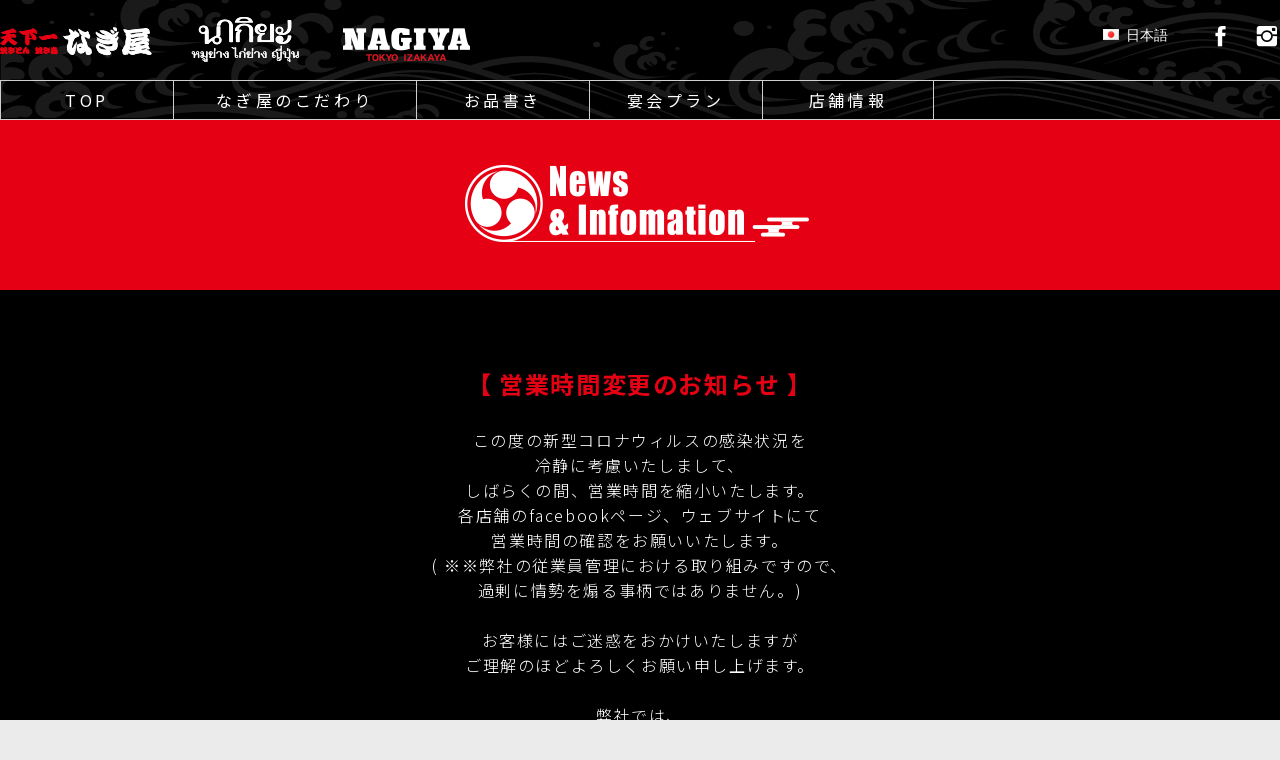

--- FILE ---
content_type: text/html; charset=UTF-8
request_url: https://www.nagiya-bkk.com/news/news_20200316.html
body_size: 3266
content:

<!DOCTYPE html>
<!--[if lte IE 8]><html class="ie" lang="ja"><![endif]-->
<!--[if gt IE 8]><!--><html lang="ja"><!--<![endif]-->

<meta http-equiv="content-type" content="text/html;charset=UTF-8" />
<head prefix="og: http://ogp.me/ns#">
<meta charset="UTF-8">
<title>なぎ屋 バンコク</title>
<meta name="description" content="なぎ屋 バンコク">
<meta name="keywords" content="なぎ屋 バンコク">
<meta http-equiv="X-UA-Compatible" content="IE=edge">
<meta name="viewport" content="width=device-width, initial-scale=1">
<link rel="stylesheet" href="https://fonts.googleapis.com/css?family=Montserrat">
<link rel="shortcut icon" href="http://www.nagiya-bkk.com/img/iconnagiya.ico?datetime=99999999">
	<link rel="stylesheet" type="text/css" href="../css/basic-style-eng.css?20190910120904" /><link rel="stylesheet" type="text/css" href="../css/style.css?20190910120904" /><link rel="stylesheet" type="text/css" href="../css/style_v1.css?20190910120904" media="screen and (min-width: 641px),print" /><link rel="stylesheet" type="text/css" href="../css/sp_style_v1.css?20190910120904" media="screen and (max-width: 640px)" /><link rel="stylesheet" type="text/css" href="../css/fonts.css?20190910120904" media="all" /><link rel="stylesheet" type="text/css" href="../css/icons.css?20190910120904" media="all" /><link rel="stylesheet" type="text/css" href="../css/slick.css?20190910120904" /><link rel="stylesheet" type="text/css" href="../css/lightbox.css?20190910120904" />
<script type="text/javascript">
    var __baseUrl = "http://www.nagiya-bkk.com/";
</script>

<!-- Global Site Tag (gtag.js) - Google Analytics -->
<script async src="https://www.googletagmanager.com/gtag/js?id=UA-1589807-32"></script>
<script>
window.dataLayer = window.dataLayer || [];
function gtag(){dataLayer.push(arguments);}
gtag('js', new Date());
gtag('config', 'UA-1589807-32');
</script></head>
<body id="top">

<div id="wrapper">

	
<div id="header" class="headroom">
    <div class="inner clearfix">
        <div class="logo"><a href="https://nagiya-bkk.com/index.html"><img src="https://nagiya-bkk.com/img/logo.png" alt="なぎ屋 バンコク" class="img_logo" /></a></div><!-- logo -->
        <ul class="btn_sns clearfix">
            <li ><!-- polyglot language switcher with flags -->
                <div class="polyglot-language-switcher" data-grid-columns="1" data-anim-effect="fade" data-open-mode="hover">
                    <ul style="display: none">
                                                    <li><a href="javascript:void(0);" title="日本語" data-lang-id="ca_ES"><img src="https://nagiya-bkk.com/img/flags/jp.png" alt="日本語" /> 日本語</a></li>
                            <li><a href="https://nagiya-bkk.com/en/index.html" title="英語" data-lang-id="cz_CZ"><img src="https://nagiya-bkk.com/img/flags/gb.png" alt="英語" /> 英語</a></li>
                            <li><a href="https://nagiya-bkk.com/th/index.html" title="タイ語" data-lang-id="dk_DK"><img src="https://nagiya-bkk.com/img/flags/th.gif" alt="タイ語" /> タイ語</a></li>
                                            </ul>
                </div>
                <!-- end polyglot language switcher without flags -->
            </li>
                        <li><a href="https://www.facebook.com/%E3%81%AA%E3%81%8E%E5%B1%8B-%E3%82%BF%E3%82%A4%E3%83%A9%E3%83%B3%E3%83%89-1625535647765227/" target="_blank"><i class="icon-facebook"></i></a></li>
                        <li><a href="https://www.instagram.com/nagiya_thailand/" target="_blank"><i class="icon-instagram"></i></a></li>
        </ul>
    </div><!-- inner -->
    <div class="b-menu">
        <ul class="gNavi title clearfix">
            <li><a href="https://nagiya-bkk.com/index.html"><span class="en">TOP</span><span class="ja">TOP</span></a></li>
            <li style="width:19%"><a href="https://nagiya-bkk.com/concept.html"><span class="en">なぎ屋のこだわり</span><span class="ja">なぎ屋のこだわり</span></a></li>
            <li><a href="https://nagiya-bkk.com/menu.html"><span class="en">お品書き</span><span class="ja">お品書き</span></a></li>
            <li><a href="https://nagiya-bkk.com/course.html"><span class="en">宴会プラン</span><span class="ja">宴会プラン</span></a></li>
            <li><a href="https://nagiya-bkk.com/shop.html"><span class="en">店舗情報</span><span class="ja">店舗情報</span></a></li>
     <!--       <li><a href="https://nagiya-bkk.com/recruit.html"><span class="en">求人情報</span><span class="ja">求人情報</span></a></li>-->
        </ul>
    </div>
    <i id="trigger-open" class="icon-menu btn_sp"></i>
</div><!-- header -->	
	<div id="main">
		<!-- slide -->
<div class=" section  bg_red1">
    <div class="column  center ">
        <img src="../img/topic1.png" class="img_small" alt="" />    </div>
    <!-- bg_img -->
</div><!-- section -->
<div class="section  bg_black">

		
		
<!--main-content-->			
		
		
<div class="column1">
<a href="#pic">
 
                <h2 class="title5 mt25">
                    <span class="span_red">
                        【 営業時間変更のお知らせ 】</span>
                </h2>

                <h2 class="title5 mt25">
                    この度の新型コロナウィルスの感染状況を<br>
                    冷静に考慮いたしまして、<br>
                    しばらくの間、営業時間を縮小いたします。<br>
                    各店舗のfacebookページ、ウェブサイトにて<br>
                    営業時間の確認をお願いいたします。<br>
                    ( ※※弊社の従業員管理における取り組みですので、<br>
                    過剰に情勢を煽る事柄ではありません。)<br>
                    <br>
                    お客様にはご迷惑をおかけいたしますが<br>
                    ご理解のほどよろしくお願い申し上げます。<br>
                    <br>
                    弊社では、<br>
                    普段から一般衛生管理を徹底するよう周知し、<br>
                    安全な日本食材、日本料理が提供できるよう取り組んでおります。<br>
                    より正しいご理解を頂けますように、お願い申し上げます。<br>
				</h2>
</a>
            <br>

<a name="pic" href="../img/news-nagiyaicon.png" target="_blank"><img src="../img/news-nagiyaicon.png" class="img img_block" style="margin: 0 auto; display: block;" alt=""></a>
	
        </div>
		
	
		
<!--/main-content-->		
		

	
	
    <!-- info -->
</div>	</div><!-- main -->
	<div id="footer" >
    <div class="inner">
        <div class=" center column clearfix">
            <a href="https://nagiya-bkk.com/index.html" class="mlr">TOP</a>
            <a href="https://nagiya-bkk.com/concept.html" class="mlr">なぎ屋のこだわり</a>
            <a href="https://nagiya-bkk.com/menu.html" class="mlr">お品書き</a>
            <a href="https://nagiya-bkk.com/course.html" class="mlr">宴会プラン</a>
            <a href="https://nagiya-bkk.com/shop.html" class="mlr">店舗情報</a>
    <!--        <a href="https://nagiya-bkk.com/recruit.html" class="mlr">求人情報</a>-->
        </div><!-- ftNaiv -->
        <!-- ftMenu_sp -->
        <div class="copyright column">Copyright © Nagiya All rights reserved.</div>
    </div><!-- inner -->
</div><!-- footer -->	
</div><!-- wrapper -->
	<div class="overlay">
    <i id="trigger-close" class="icon-close btn_close"></i>
    <div class="container">
        <ul class="spMenu">
            <li><a href="https://nagiya-bkk.com/index.html">TOP</a></li>
            <li><a href="https://nagiya-bkk.com/concept.html">なぎ屋のこだわり</a></li>
            <li><a href="https://nagiya-bkk.com/menu.html">お品書き</a></li>
            <li><a href="https://nagiya-bkk.com/course.html">宴会プラン</a></li>
            <li><a href="https://nagiya-bkk.com/shop.html">店舗情報</a></li>
           <!-- <li><a href="https://nagiya-bkk.com/recruit.html">求人情報</a></li>-->
        </ul>
    </div><!-- spMenu -->
</div><!-- overlay --><!--[if (gte IE 9)|!(IE)]><!-->
<!--<![endif]-->
	<script type="text/javascript" src="../js/jquery/jquery.min.js"></script><script type="text/javascript" src="../js/headroom.min.js"></script><script type="text/javascript" src="../js/jQuery.headroom.min.js"></script><script type="text/javascript" src="../js/jquery/jquery-polyglot.language.switcher.js"></script><script type="text/javascript" src="../js/lightbox.js"></script>
<script>
    jQuery(document).ready(function ($) {
        $('.polyglot-language-switcher').polyglotLanguageSwitcher()
                .on('popupOpening', function(evt){
                    console.log(evt);
                }).on('popupOpened', function(evt){
                    console.log(evt);
                }).on('popupClosing', function(evt){
                    console.log(evt);
                }).on('popupClosed', function(evt){
                    console.log(evt);
                });
    });

    $(".headroom").headroom({ offset : 40, });
</script>

<script type="text/javascript" src="../js/footerFixed.js"></script><script type="text/javascript" src="../js/common.js"></script><script type="text/javascript" src="../js/slick.min.js"></script><script>
$('.slider div').css("display","block");
$('.slider').slick({
	appendArrows: $('.slider-arrows'),
	autoplay: true,
	autoplaySpeed : 10000,
	pauseOnHover: false,
	speed: 1000,
	arrows: true, 
	prevArrow: '<i class="icon-arrow_left slick-prev"></i>',
	nextArrow: '<i class="icon-arrow_right slick-next"></i>',
	infinite: true,
});
</script>
</body>
</html>

--- FILE ---
content_type: text/css
request_url: https://www.nagiya-bkk.com/css/basic-style-eng.css?20190910120904
body_size: 5560
content:
/*
Simple Responsive Template v 1.2


primary styles 
   Author: www.prowebdesign.ro
   Add your own styles to customize the project.


@font-face {
    font-family: 'Noto Sans Japanese';
    font-style: normal;
    font-weight: 100;
    src: url('fonts/NotoSansCJKjp-Thin.eot'); /* IE9 Compat Modes */
    src: url('fonts/NotoSansCJKjp-Thind41d.eot?#iefix') format('embedded-opentype'), /* IE6-IE8 */
    url('fonts/NotoSansCJKjp-Thin.woff') format('woff'), /* Modern Browsers */
    url('fonts/NotoSansCJKjp-Thin.ttf')  format('truetype'); /* Safari, Android, iOS */
}

@font-face {
    font-family: 'Noto Sans Japanese';
    font-style: normal;
    font-weight: 200;
    src: url('fonts/NotoSansCJKjp-Light.eot');
    src: url('fonts/NotoSansCJKjp-Lightd41d.eot?#iefix') format('embedded-opentype'),
    url('fonts/NotoSansCJKjp-Light.woff') format('woff'),
    url('fonts/NotoSansCJKjp-Light.ttf')  format('truetype');
}
@font-face {
    font-family: 'Noto Sans Japanese';
    font-style: normal;
    font-weight: 300;
    src: url('fonts/NotoSansCJKjp-DemiLight.eot');
    src: url('fonts/NotoSansCJKjp-DemiLightd41d.eot?#iefix') format('embedded-opentype'),
    url('fonts/NotoSansCJKjp-DemiLight.woff') format('woff'),
    url('fonts/NotoSansCJKjp-DemiLight.ttf')  format('truetype');
}
@font-face {
    font-family: 'Noto Sans Japanese';
    font-style: normal;
    font-weight: 400;
    src: url('fonts/NotoSansCJKjp-Regular.eot');
    src: url('fonts/NotoSansCJKjp-Regulard41d.eot?#iefix') format('embedded-opentype'),
    url('fonts/NotoSansCJKjp-Regular.woff') format('woff'),
    url('fonts/NotoSansCJKjp-Regular.ttf')  format('truetype');
}
@font-face {
    font-family: 'Noto Sans Japanese';
    font-style: normal;
    font-weight: 500;
    src: url('fonts/NotoSansCJKjp-Medium.eot');
    src: url('fonts/NotoSansCJKjp-Mediumd41d.eot?#iefix') format('embedded-opentype'),
    url('fonts/NotoSansCJKjp-Medium.woff') format('woff'),
    url('fonts/NotoSansCJKjp-Medium.ttf')  format('truetype');
}
@font-face {
    font-family: 'Noto Sans Japanese';
    font-style: normal;
    font-weight: 700;
    src: url('fonts/NotoSansCJKjp-Bold.eot');
    src: url('fonts/NotoSansCJKjp-Boldd41d.eot?#iefix') format('embedded-opentype'),
    url('fonts/NotoSansCJKjp-Bold.woff') format('woff'),
    url('fonts/NotoSansCJKjp-Bold.ttf')  format('truetype');
}
@font-face {
    font-family: 'Noto Sans Japanese';
    font-style: normal;
    font-weight: 900;
    src: url('fonts/NotoSansCJKjp-Black.eot');
    src: url('fonts/NotoSansCJKjp-Blackd41d.eot?#iefix') format('embedded-opentype'),
    url('fonts/NotoSansCJKjp-Black.woff') format('woff'),
    url('fonts/NotoSansCJKjp-Black.ttf')  format('truetype');
}
BASE (MOBILE) SIZE
	These are the mobile styles. It's what people see on their phones.
	Remember, keep it light: Speed is Important.
*/

/* typography */
body{
	color:#666;
   
    font-size:1.4em;
	line-height:1.4em; 
	font-weight:normal;
}



/* Box sizing. Awesome thing. Read about it here: http://www.w3schools.com/cssref/css3_pr_box-sizing.asp */
*{	box-sizing:border-box;
	-moz-box-sizing:border-box;}
#star12 {
 background: blue;
 width: 100%;
 height: 80px;
 position: relative;
}
#star12:before, #star12:after {
 content: "";
 position: absolute;
 top: 0;
 left: 0;
 height: 80px;
 width: 100%;
 background: blue;
}
#star12:before {
 -webkit-transform: rotate(30deg);
 -moz-transform: rotate(30deg);
 -ms-transform: rotate(30deg);
 -o-transform: rotate(30deg);
}
#star12:after {
 -webkit-transform: rotate(60deg);
 -moz-transform: rotate(60deg);
 -ms-transform: rotate(60deg);
 -o-transform: rotate(60deg);
}
  
/* structure */   
.wrapper{
	width: 100%; 
	
	margin: 0 auto;
}

h1 {
    font-size: 2.6em;
    margin: 0em 0;
    font-weight:900;
    line-height:1em;
    font-family:Arial, Helvetica, sans-serif
   
}

h2 {
    font-size: 1.5em;
    margin: 0em 0;
}

h3 {
    font-size: 1.17em;
    margin: 1em 0;
}

h4 {
    font-size: 1em;
    margin: 1.33em 0;
}

h5 {
    font-size: 0.83em;
    margin: 1.67em 0;
}

h6 {
    font-size: 0.67em;
    margin: 2.33em 0;
}

header{ 
	padding:15px 0;
}
#banner{ 
	text-align:center;
}
	
#hero,
#page-header{
	background:#f3f3f3;
	border-top:1px solid #e2e2e2;
	border-bottom:1px solid #e2e2e2;
	padding:20px 0;
}
.text_lon{
	font-family: 'Noto Sans Japanese';
	font-size:34px;
	font-weight:bolder;
	color:#ed1d24
}
.text_lon1{
	font-family: 'Noto Sans Japanese';
	font-size:34px;
	font-weight:900;
	color:#25aae1;
	text-align:center
}
.text_lon2{
	font-family: 'Noto Sans Japanese';
	font-size:26px;
	font-weight:700;

	
}
.text_lon4{
	font-family: 'Noto Sans Japanese';
	font-size:26px;
	font-weight:700;
	line-height:26px

	
}

.bg_star{
	background: url('../img/start_bg.png');
	background-repeat: no-repeat;
	background-size: contain;
	background-position: center;
	height: 130px;
	color: #FFFF00;
	text-align:center;
	font-size:34px;
	font-weight:700;
		font-family: 'Noto Sans Japanese';
		padding-top:30px;
		line-height:36px

}
.bg_khung{
	background: url('../img/bg_khung.png');
	background-repeat: no-repeat;
	background-size: contain;
	background-position: center;
	height: 130px;
	color: #000;
	text-align:center;
	font-size:20px;
	font-weight:700;
		font-family: 'Noto Sans Japanese';
		padding-top:35px;
		line-height:30px

}

.text_lon3{
	font-family: 'Noto Sans Japanese';
	font-size:25px;
	font-weight:700;

	
}
.text_thuong{
	font-family: 'Noto Sans Japanese';
	font-size:14px;
	font-weight:700;
	line-height: 20px;

}

.text_thuong1{
	font-family: 'Noto Sans Japanese';
	font-size:14px;
	font-weight:700;
	line-height: 26px;

}
.font13{
	font-size:13px;
	line-height:18px
}
.font15{
	font-size:14px;
	line-height:24px
}

.t_red{
	color:#ec0f24;
	font-weight:bolder;
}
.t_yellow{
	color: #FFFF00;
	font-weight: bolder;
}
.text_nho1{
	font-family: 'Noto Sans Japanese';
	font-size:16px;
	font-weight:700;
	line-height:16px!important;
	text-align:center!important;
	width:100%

}
.text_l_den{
	font-family: 'Noto Sans Japanese';
	font-size:32px;
	font-weight:700;
	line-height:38px

	
}
.t_xoay{
-webkit-transform: rotate(352deg);
-moz-transform: rotate(352deg);
-o-transform: rotate(352deg);
writing-mode: lr-tb;font-family: 'Noto Sans Japanese';
	font-size:22px;
	font-weight:700;
	color:#ec0f24;;
	line-height:26px;
	text-align:center

}
.text_l1{
	font-family: 'Noto Sans Japanese';
	font-size:14px;
	font-weight:700;
	line-height:18px;
	text-align:right
	


}
.text_l2{
	font-family: 'Noto Sans Japanese';
	font-size:32px;
	font-weight:700;
	


}
.font_nhat{
		font-family: 'Noto Sans Japanese';

}

.center{
	text-align:center
}
#hero h1{ 
	line-height:1.2em;
	maargin-top:0px;
	margin-bottom:10px;}

.flexslider{
	display:none;
}
.bg_newyear {
	background: #ff0000 url('../img/bg.jpg')  ;
	
	
}

#content {  
	margin:0px auto;
	
}

aside { 
	margin:40px 0;
}

p{
	margin: 0 0 0em;
}


/* RESPONSIVE IMAGES */
img{ max-width:100%; height:auto;}


/*MAIN MENU*/
.menu-toggle{
	display:block;
	padding:10px;
	margin:20px 0 0;
	background:#666;
	color:#fff;
	cursor:pointer;
	text-transform:uppercase;
	font-size:20px;
}
.menu-toggle.toggled-on{
	background:#0099ff;
}
.srt-menu{
	display:none;
}	
.srt-menu.toggled-on{
	display:block;
	position:relative;
	z-index:10;
}

.srt-menu{
	clear:both;
	margin-bottom:60px;
	
}
.srt-menu li a {
	background:#dadada;
	display:block;
	margin:1px 0; 
	padding:10px;
	text-decoration:none;
}
.srt-menu li a:hover{
	background:#0099ff;
	color:#fff;
}
.srt-menu li li a {
	background:#e8e8e8;
	padding-left:40px;
}
.srt-menu li li li a {
	background:#efefef;
	padding-left:80px;
}

/*SECONDARY MENU*/
#secondary-navigation{
	margin-bottom:60px;
}
#secondary-navigation ul{
	margin:0;
	padding:0;
}
#secondary-navigation ul li a{ 
	background:#E6E6E6;
	display:block;
	margin:5px 0; 
	padding:10px;
	text-decoration:none;
}
#secondary-navigation ul li a:hover,
#secondary-navigation ul li.current a{
	background:#0099ff;
	color:#fff;
}

/*SPACE GRID ELEMENTS VERTICALLY, SINCE THEY ARE ONE UNDER ANOTHER SO FAR*/
.grid_1,
.grid_2,
.grid_3,
.grid_4,
.grid_5,
.grid_6,
.grid_7,
.grid_8,
.grid_9,
.grid_10,
.grid_11,
.grid_12 {
	position: relative;
    min-height: 1px;
    margin:0px!important
  
}
.bg_vang{
	color: #fff;
	background: #f7941d;
	font-family: "Franklin Gothic Medium", "Arial Narrow", Arial, sans-serif;
	font-size: 56px;
	font-weight: bolder;
	text-align: center;
}
.mt20{
	margin-top:20px
}
/*FOOTER*/
footer{  
	clear:both;
	font-size:80%;
	padding:20px 0;
}
footer ul{
	margin:0;
	padding:0;
}

/*colors and backgrounds*/
body{
	background:#ebebeb;
}
h1, h2, h3, h4, h5, h6{
	color:#eb0025; 
}

footer{ 
	background:#333;
	color:#ccc;
}
footer h1, footer h2, footer h3, footer h4{ 
	color:#CCC; 
	margin-bottom:10px;
}
footer ul{
	margin:0 0 0 8%;
}

a.buttonlink{ 
	background:#0099ff; 
	border-radius:7px; 
	color:#fff;
	display:block;
	float:left; 
	margin:10px 15px 10px 0; 
	padding:10px;
	text-decoration:none;
}
a.buttonlink:hover{
	background:#8dbc01;
}
.greenelement{
	background:#5ec79e;
	color:#fff;
}
.violetelement{
	background:#887dc2;
	color:#fff;
}



/* Contain floats*/ 
.clearfix:before,
.clearfix:after,
.row:before,
.row:after {
  content: " ";
  display: table;
}
.clearfix:after,
.container:after,
.row:after{
  clear: both;
}


/*
LARGER MOBILE DEVICES
This is for mobile devices with a bit larger screens.
*/
@media only screen and (min-width: 481px) {
#banner{
	float:left;
	text-align:left;
	margin-bottom:-20px;/*this depends on the height of the logo*/
}
.menu-toggle{/*make menu float right, instead of sitting under the logo*/
	margin-top:10px; /*this depends on the height of the logo*/
	float:right;
}


} 

/*
TABLET & SMALLER LAPTOPS
The average viewing window and preferred media query for those is 768px.
But I think that some more breathing space is good:)
*/
@media only screen and (min-width: 800px) {

.wrapper{
	max-width: 800px; 
	margin: .75em auto;
}

#banner{ 
	float:left; 
	text-align:left;
	margin-bottom:0px;
}
header{
	padding:0;
}
#content {  
	
	width:98%;
}
#content.wide-content{
	float:none;
	width:100%;
}

.flexslider{
display:block;
/*demo 1 slider theme*/	
margin: 0 0 60px; 
background: #fff; 
border: 4px solid #fff; 
-webkit-border-radius: 4px; 
-moz-border-radius: 4px; 
-o-border-radius: 4px; 
border-radius: 4px; 
box-shadow: 0 1px 4px rgba(0,0,0,.2); 
-webkit-box-shadow: 0 1px 4px rgba(0,0,0,.2); 
-moz-box-shadow: 0 1px 4px rgba(0,0,0,.2); 
-o-box-shadow: 0 1px 4px rgba(0,0,0,.2);
}


aside { 
	float:right;
	width:30%;
}

/*** MAIN MENU - ESSENTIAL STYLES ***/
.menu-toggle{display:none;}
#menu-main-navigation{display:block;}

.srt-menu, .srt-menu * {
	margin:			0;
	padding:		0;
	list-style:		none;
}
.srt-menu ul {
	position:		absolute;
	display:none;
	width:			12em; /* left offset of submenus need to match (see below) */
}
.srt-menu ul li {
	width:			100%;
}
.srt-menu li:hover {
	visibility:		inherit; /* fixes IE7 'sticky bug' */
}
.srt-menu li {
	float:			left;
	position:		relative;
	margin-left:1px;
}
.srt-menu li li {
	margin-left:0px;
}
.srt-menu a {
	display:		block;
	position:		relative;
}
.srt-menu li:hover ul,
.srt-menu li.sfHover ul {
	display:block;
	left:			0;
	top:			45px; /* match top ul list item height */
	z-index:		99;
	-webkit-box-shadow:  2px 3px 2px 0px rgba(00, 00, 00, .3);
    box-shadow:  2px 3px 2px 0px rgba(00, 00, 00, .3);
}
ul.srt-menu li:hover li ul,
ul.srt-menu li.sfHover li ul {
	top:			-999em;
}
ul.srt-menu li li:hover ul,
ul.srt-menu li li.sfHover ul {
	left:			12em; /* match ul width */
	top:			0;
}
ul.srt-menu li li:hover li ul,
ul.srt-menu li li.sfHover li ul {
	top:			-999em;
}
ul.srt-menu li li li:hover ul,
ul.srt-menu li li li.sfHover ul {
	left:			10em; /* match ul width */
	top:			0;
}

/*** DEMO1 SKIN ***/
#topnav, .srt-menu {
	float:right;
	margin: .35em 0 0 0;
}
.srt-menu a {
	text-decoration:none;
}
.srt-menu li a {
	background:#fff;
	margin:0; 
	padding:10px 20px;
	height:45px;
}
.srt-menu a, .srt-menu a:visited  { /* visited pseudo selector so IE6 applies text colour*/
	color:			#0099ff;	
}
.srt-menu li li a {
		border-top:		1px solid rgba(255,255,255,.2);
		background:		#333; /*fallback for old IE*/
		background:rgba(0,0,0,.6);
		color:	#fff;
		padding-left:20px;
		height:auto;
}
.srt-menu li li a:visited{color:#fff;}
.srt-menu li li li a,
.srt-menu li.current * li a{
	padding-left:20px;
	background:rgba(0,0,0,.6);
}

.srt-menu li:hover > a,
.srt-menu li.current a{ 
	color:#fff;
	background:#0099ff;
}
.srt-menu li li:hover > a{
	color:#fff;
	background:#0099ff;
}



/*GRID*/
/*
 & Columns : 12 

 */
 .row{
	 margin-left: -15px;
     margin-right: -15px;
}
 
.grid_1 { width: 8.33333333%; }
.grid_2 { width: 16.66666667%; }
.grid_3 { width: 25%; }
.grid_4 { width: 33.33333333%; }
.grid_5 { width: 41.66666667%; }
.grid_6 { width: 50%; }
.grid_7 { width: 58.33333333%; }
.grid_8 { width: 66.66666667%; }
.grid_9 { width: 75%; }
.grid_10 { width: 83.33333333%; }
.grid_11 { width: 91.66666667%; }
.grid_12 { width: 100%; }

.grid_1,
.grid_2,
.grid_3,
.grid_4,
.grid_5,
.grid_6,
.grid_7,
.grid_8,
.grid_9,
.grid_10,
.grid_11,
.grid_12 {
	float: left;
	display: block;
}
.p0{
padding:0px;
	
}
.p10{
	padding:10px; 
}

.rightfloat{float:right;}
/* @notation inspired by tinyGrid, .row and percentage by Twitter Bootstrap
 */
 
#hero [class*="grid_"] { margin-bottom:-20px;}

}

/*
DESKTOP
This is the average viewing window. So Desktops, Laptops, and
in general anyone not viewing on a mobile device. Here's where
you can add resource intensive styles.
*/
@media only screen and (max-width: 500px) {
body{
	color:#666;
   
    font-size:9px;
	line-height:10px; 
	font-weight:normal;
}


.grid_1 { width: 8.33333333%; }
.grid_2 { width: 16.66666667%; }
.grid_3 { width: 25%; }
.grid_4 { width: 33.33333333%; }
.grid_5 { width: 41.66666667%; }
.grid_6 { width: 50%; }
.grid_7 { width: 58.33333333%; }
.grid_8 { width: 66.66666667%; }
.grid_9 { width: 75%; }
.grid_10 { width: 83.33333333%; }
.grid_11 { width: 91.66666667%; }
.grid_12 { width: 100%; }

.grid_1,
.grid_2,
.grid_3,
.grid_4,
.grid_5,
.grid_6,
.grid_7,
.grid_8,
.grid_9,
.grid_10,
.grid_11,
.grid_12 {
	float: left;
	display: block;
}

h1 {
    font-size: 11.5px;
    margin: 0em 0;
    font-weight:900;
    font-family:Arial, Helvetica, sans-serif
   
}
.bg_vang {
    color: #fff;
    background: #f7941d;
    font-family: "Franklin Gothic Medium", "Arial Narrow", Arial, sans-serif;
    font-size: 22px;
    font-weight: bolder;
    text-align: center;
}
h2 {
    font-size: 1.5em;
    margin: 0em 0;
    font-weight:700;
}

h3 {
    font-size: 1.17em;
    margin: 1em 0;
}

h4 {
    font-size: 1em;
    margin: 1.33em 0;
}

h5 {
    font-size: 0.83em;
    margin: 1.67em 0;
}

h6 {
    font-size: 0.67em;
    margin: 2.33em 0;
}

header{ 
	padding:15px 0;
}
#banner{ 
	text-align:center;
}
	
#hero,
#page-header{
	background:#f3f3f3;
	border-top:1px solid #e2e2e2;
	border-bottom:1px solid #e2e2e2;
	padding:20px 0;
}
.text_lon{
	font-family: 'Noto Sans Japanese';
	font-size:14px;
	font-weight:bolder;
	color:#ed1d24
}
.text_lon1{
	font-family: 'Noto Sans Japanese';
	font-size:18px;
	font-weight:700;
	color:#25aae1;
	text-align:center
}
.text_lon2{
	font-family: 'Noto Sans Japanese';
	font-size:10px;
	font-weight:700;

	
}
.text_lon3{
	font-family: 'Noto Sans Japanese';
		font-size:10px;
	font-weight:700;
	line-height:14px

	
}
.text_thuong{
	font-family: 'Noto Sans Japanese';
	font-size:6.2px;
	font-weight:bolder;
	line-height:8px

}

.text_thuong1{
	font-family: 'Noto Sans Japanese';
	font-size:7px;
	font-weight:bolder;
	line-height:12px

}
.font13{
	font-size:6px;
	line-height:8px
}
.t_red{
	color:#ec0f24;
	font-weight:bolder;
}
.text_nho1{
	font-family: 'Noto Sans Japanese';
	font-size:5.5px;
	font-weight:bolder;
	text-align:center!important;
	width:100%;
	line-height:10px!important;


}

.center{
	text-align:center
}
.text_l_den{
	font-family: 'Noto Sans Japanese';
	font-size:11px;
	font-weight:700;
	line-height:14px

	
}
.t_xoay{
-webkit-transform: rotate(352deg);
-moz-transform: rotate(352deg);
-o-transform: rotate(352deg);
writing-mode: lr-tb;font-family: 'Noto Sans Japanese';
	font-size:8.5px;
	font-weight:700;
	color:#ec0f24;;
	line-height:10px;
	text-align:center;
	

}
.text_l1{
	font-family: 'Noto Sans Japanese';
	font-size:4.5px;
	font-weight:700;
	line-height:8px;
	text-align:right
	


}
.text_l2{
	font-family: 'Noto Sans Japanese';
	font-size:11px;
	font-weight:700;
	


}
.text_lon4{
	font-family: 'Noto Sans Japanese';
	font-size:8px;
	font-weight:700;
	line-height:10px

	
}

.font_nhat{
		font-family: 'Noto Sans Japanese';

}
.bg_khung{
	background: url('../img/bg_khung.png');
	background-repeat: no-repeat;
	background-size: contain;
	background-position: center;
	height: 40px;
	color: #000;
	text-align:center;
	font-size:7px;
	font-weight:700;
		font-family: 'Noto Sans Japanese';
		padding-top:10px;
		line-height:10px

}
.mtsp{
	margin-top:15px!important
}
.mtsp1{
	margin-top:5px!important
}
.mtsp2{
	margin-top:0px!important;

}
.mtsp3{
	margin-top:0px!important;
	line-height:10px!important;
	font-size:7px!important;
padding-top:5px!important;

}
.font15{
	font-size:8px;
	line-height:10px
}

.bg_star{
	background: url('../img/start_bg.png');
	background-repeat: no-repeat;
	background-size: contain;
	background-position: center;
	height: 40px;
	color: #FFFF00;
	text-align:center;
	font-size:8px;
	font-weight:700;
		font-family: 'Noto Sans Japanese';
		padding-top:10px;
		line-height:12px

}

} 

/*
LARGE VIEWING SIZE
This is for the larger monitors and possibly full screen viewers.
*/
@media only screen and (min-width: 800px) {

} 

/*
RETINA (2x RESOLUTION DEVICES)
This applies to the retina iPhone (4s) and iPad (2,3) along with
other displays with a 2x resolution.
*/
@media only screen and (-webkit-min-device-pixel-ratio: 1.5),
       only screen and (min--moz-device-pixel-ratio: 1.5),
       only screen and (min-device-pixel-ratio: 1.5) {


} 

/*
iPHONE 5 MEDIA QUERY
iPhone 5 or iPod Touch 5th generation styles (you can include your own file if you want)
*/
@media (device-height: 568px) and (-webkit-min-device-pixel-ratio: 2) { 

  
}

/*
PRINT STYLESHEET
*/
@media print {
  * { background: transparent !important; color: black !important; text-shadow: none !important; filter:none !important; -ms-filter: none !important; } /* Black prints faster: h5bp.com/s */
  a, a:visited { text-decoration: underline; }
  a[href]:after { content: " (" attr(href) ")"; }
  abbr[title]:after { content: " (" attr(title) ")"; }
  .ir a:after, a[href^="javascript:"]:after, a[href^="#"]:after { content: ""; }  /* Don't show links for images, or javascript/internal links */
  pre, blockquote { border: 1px solid #999; page-break-inside: avoid; }
  thead { display: table-header-group; } /* h5bp.com/t */
  tr, img { page-break-inside: avoid; }
  img { max-width: 100% !important; }
  @page { margin: 0.5cm; }
  p, h2, h3 { orphans: 3; widows: 3; }
  h2, h3 { page-break-after: avoid; }
}

--- FILE ---
content_type: text/css
request_url: https://www.nagiya-bkk.com/css/style.css?20190910120904
body_size: 33
content:
@charset "utf-8";
/*
Theme Name: 博多一風堂 WordPressテーマ
Theme URI: http://www.ippudo.com 
*/


--- FILE ---
content_type: text/css
request_url: https://www.nagiya-bkk.com/css/style_v1.css?20190910120904
body_size: 92
content:
@charset "utf-8";

@import "base_v1.css?v=1.1";
@import "common.css?v=1.1";
@import "header.css";
@import "main.css?v=1.7";
@import "footer.css";
@import "polyglot-language-switcher-2.css";

.popup1 
{
    width: 23%;
    float: left;
    margin: 10px 1% 0px;
}


--- FILE ---
content_type: text/css
request_url: https://www.nagiya-bkk.com/css/fonts.css?20190910120904
body_size: 337
content:
@font-face {
    font-family: 'Noto Sans Japanese';
    font-style: normal;
    font-weight: 100;
    src: url('../fonts/NotoSansCJKjp-Thin.eot'); /* IE9 Compat Modes */
    src: url('../fonts/NotoSansCJKjp-Thind41d.eot?#iefix') format('embedded-opentype'), /* IE6-IE8 */
    url('../fonts/NotoSansCJKjp-Thin.woff') format('woff'), /* Modern Browsers */
    url('../fonts/NotoSansCJKjp-Thin.ttf')  format('truetype'); /* Safari, Android, iOS */
}

@font-face {
    font-family: 'Noto Sans Japanese';
    font-style: normal;
    font-weight: 200;
    src: url('../fonts/NotoSansCJKjp-Light.eot');
    src: url('../fonts/NotoSansCJKjp-Lightd41d.eot?#iefix') format('embedded-opentype'),
    url('../fonts/NotoSansCJKjp-Light.woff') format('woff'),
    url('../fonts/NotoSansCJKjp-Light.ttf')  format('truetype');
}
@font-face {
    font-family: 'Noto Sans Japanese';
    font-style: normal;
    font-weight: 300;
    src: url('../fonts/NotoSansCJKjp-DemiLight.eot');
    src: url('../fonts/NotoSansCJKjp-DemiLightd41d.eot?#iefix') format('embedded-opentype'),
    url('../fonts/NotoSansCJKjp-DemiLight.woff') format('woff'),
    url('../fonts/NotoSansCJKjp-DemiLight.ttf')  format('truetype');
}
@font-face {
    font-family: 'Noto Sans Japanese';
    font-style: normal;
    font-weight: 400;
    src: url('../fonts/NotoSansCJKjp-Regular.eot');
    src: url('../fonts/NotoSansCJKjp-Regulard41d.eot?#iefix') format('embedded-opentype'),
    url('../fonts/NotoSansCJKjp-Regular.woff') format('woff'),
    url('../fonts/NotoSansCJKjp-Regular.ttf')  format('truetype');
}
@font-face {
    font-family: 'Noto Sans Japanese';
    font-style: normal;
    font-weight: 500;
    src: url('../fonts/NotoSansCJKjp-Medium.eot');
    src: url('../fonts/NotoSansCJKjp-Mediumd41d.eot?#iefix') format('embedded-opentype'),
    url('../fonts/NotoSansCJKjp-Medium.woff') format('woff'),
    url('../fonts/NotoSansCJKjp-Medium.ttf')  format('truetype');
}
@font-face {
    font-family: 'Noto Sans Japanese';
    font-style: normal;
    font-weight: 700;
    src: url('../fonts/NotoSansCJKjp-Bold.eot');
    src: url('../fonts/NotoSansCJKjp-Boldd41d.eot?#iefix') format('embedded-opentype'),
    url('../fonts/NotoSansCJKjp-Bold.woff') format('woff'),
    url('../fonts/NotoSansCJKjp-Bold.ttf')  format('truetype');
}
@font-face {
    font-family: 'Noto Sans Japanese';
    font-style: normal;
    font-weight: 900;
    src: url('../fonts/NotoSansCJKjp-Black.eot');
    src: url('../fonts/NotoSansCJKjp-Blackd41d.eot?#iefix') format('embedded-opentype'),
    url('../fonts/NotoSansCJKjp-Black.woff') format('woff'),
    url('../fonts/NotoSansCJKjp-Black.ttf')  format('truetype');
}

--- FILE ---
content_type: text/css
request_url: https://www.nagiya-bkk.com/css/icons.css?20190910120904
body_size: 403
content:
@font-face {
	font-family: 'icomoon';
	src:url('../fonts/icomoon8d61.eot?-q9ftoj');
	src:url('../fonts/icomoond41d.eot?#iefix-q9ftoj') format('embedded-opentype'),
		url('../fonts/icomoon8d61.ttf?-q9ftoj') format('truetype'),
		url('../fonts/icomoon8d61.woff?-q9ftoj') format('woff'),
		url('../fonts/icomoon8d61.svg?-q9ftoj#icomoon') format('svg');
	font-weight: normal;
	font-style: normal;
}

[class^="icon-"], [class*=" icon-"] {
	font-family: 'icomoon';
	speak: none;
	font-style: normal;
	font-weight: normal;
	font-variant: normal;
	text-transform: none;
	line-height: 1;

	/* Better Font Rendering =========== */
	-webkit-font-smoothing: antialiased;
	-moz-osx-font-smoothing: grayscale;
}

.icon-back:before {
	content: "\e60e";
}
.icon-noren:before {
	content: "\e60d";
}
.icon-search:before {
	content: "\e60c";
}
.icon-anchor:before {
	content: "\e60b";
}
.icon-arrow_top:before {
	content: "\e603";
}
.icon-arrow_btm:before {
	content: "\e605";
}
.icon-arrow_left:before {
	content: "\e607";
}
.icon-arrow_right:before {
	content: "\e600";
}
.icon-close:before {
	content: "\e606";
}
.icon-menu:before {
	content: "\e608";
}
.icon-twitter:before {
	content: "\e609";
}
.icon-facebook:before {
	content: "\e60a";
}
.icon-instagram:before {
	content: "\e604";
}
.icon-play:before {
	content: "\e602";
}
.icon-ramen:before {
	content: "\e601";
}


--- FILE ---
content_type: text/css
request_url: https://www.nagiya-bkk.com/css/base_v1.css?v=1.1
body_size: 909
content:
@charset "utf-8";

/* default
----------------------------------------------------------------------*/
* { margin: 0; padding: 0; }
img { border: 0; vertical-align: top; }
ul{ list-style: none; }

a { color: #fff; text-decoration: none; }
a:hover { color: #b80000 }

/* clearfix */
.clearfix:after {
	content: ".";
	display: block;
	height: 0;
	clear: both;
	visibility: hidden;
}
.clearfix { display: inline-block; }
/* Hides from IE-mac \*/
* html .clearfix { height: 1px; }
.clearfix { display: block; }
/* End hide from IE-mac */

iframe { vertical-align: bottom; }


/* structure
----------------------------------------------------------------------*/
html { height: 100%; }
body {
	color: #000;
	font-size: 13px;
	font-family: "Noto Sans Japanese","ヒラギノ角ゴ Pro W3", "Hiragino Kaku Gothic Pro", "メイリオ", Meiryo, Osaka, "ＭＳ Ｐゴシック", "MS PGothic", sans-serif;
	font-weight: 300;
	width: 100%;
	height: 100%;
	min-width: 1200px;
	line-height: 1.6;
	word-break: break-all;
	-webkit-text-size-adjust: 100%;
}
body h1 { display: none; }
body img { max-width: 100%; }

body img.img_block{
	display: block;
	margin: 0 auto;
}

/*--------------------------------------------------*/
#wrapper {
	position: relative;
	width: 100%;
	height: 100%;
	overflow: hidden;
}
body > #wrapper { height: auto; min-height: 100%; }
.b-menu{
	border-top: 1px solid #cfcfcf; 
	border-bottom: 1px solid #cfcfcf; 
}
@media screen {
/*\*/
* html #wrapper {
	min-height: 100%;
	height: auto !important;
	height: 100%;
}
/**/
}
.img_logo{
	width:100%
}
.scroll{ width: 100%; 
height: 300px; overflow-y: scroll;}

/*--------------------------------------------------*/
#main {
	width: 100%;
	height: 100%;
	word-break: normal;
}

/*--------------------------------------------------*/
#header {
	max-width: 100%;
	background: url('../img/bg_top.jpg');

	
}

/*--------------------------------------------------*/
.inner{
	max-width:1280px;
	margin:0 auto
}
#header .gNavi{
	max-width:1280px;
	margin:0 auto

}
.column {
	width: 960px;
	margin: 0 auto;
}


.column1 {
	width: 750px;
	margin: 0 auto;
}

.column1 .textRight {
	text-align: left !important;
}

/*--------------------------------------------------*/
#footer { width: 100%;
	background: url('../img/bg_footer.jpg');


 }

/*--------------------------------------------------*/


--- FILE ---
content_type: text/css
request_url: https://www.nagiya-bkk.com/css/common.css?v=1.1
body_size: 3562
content:
@charset "utf-8";
@import url(https://fonts.googleapis.com/earlyaccess/notosansjp.css);
/* common style
----------------------------------------------------------------------*/
.left { text-align: left!important; }
.right { text-align: right; }
.center { text-align: center; }
.none { display: none; }
.small { font-size: 11px; }

br.sp { display: none; } 
.ml{
	margin-left:120px
}
.mt0 { margin-top: 0!important; }
.mt5 { margin-top: 5px!important; }
.mt10 { margin-top: 10px!important; }
.mt15 { margin-top: 15px!important; }
.mt20 { margin-top: 20px!important; }
.mt25 { margin-top: 25px!important; }
.mt30 { margin-top: 30px!important; }
.mt40 { margin-top: 40px!important; }
.mt50 { margin-top: 50px!important; }
.mt60 { margin-top: 60px!important; }
.mt70 { margin-top: 70px!important; }
.mt80 { margin-top: 80px!important; }
.mt90 { margin-top: 90px!important; }
.mt100 { margin-top: 100px!important; }
.mt100a { margin-top: 180px!important; }

.mb0 { margin-bottom: 0!important; }
.mb5 { margin-bottom: 5px!important; }
.mb10 { margin-bottom: 10px!important; }
.mb15 { margin-bottom: 15px!important; }
.mb20 { margin-bottom: 20px!important; }
.mb25 { margin-bottom: 25px!important; }
.mb30 { margin-bottom: 30px!important; }
.mb40 { margin-bottom: 40px!important; }
.mb50 { margin-bottom: 50px!important; }
.mb60 { margin-bottom: 60px!important; }
.mb70 { margin-bottom: 70px!important; }
.mb80 { margin-bottom: 80px!important; }
.mb90 { margin-bottom: 90px!important; }
.mb100 { margin-bottom: 100px!important; }
.mlr{ margin:0 20px}
mt50{
	margin-top:50px !important;
}
/* WP共通 style
----------------------------------------------------------------------*/
.alignleft { float: left; margin-right: 15px; }
.alignright { float: right; margin-left: 15px; }
.aligncenter { 
	display: block;
	margin: 30px auto;
}

.navigation { 
	font-size: 13px;
	margin-bottom: 30px;
}
.navigation .pageprev {
	float: left;
	width: 40%;
	text-align: left;
}
.navigation .pagenext {
	float: right;
	width: 40%;
	text-align: right;
}
.bg_xam{
	background:#e6e6e6;
	padding:10px
}

/* マウスオーバー
----------------------------------------------------------------------*/
a img.hover { 
	-webkit-transition: opacity 0.3s ease;
	-moz-transition: opacity 0.3s ease;
	-ms-transition: opacity 0.3s ease;
	transition: opacity 0.3s ease;
}
a:hover img.hover{ 
	filter: alpha(opacity=60);
	-moz-opacity:0.6;
	opacity: 0.6;
}

a.ease {
	-webkit-transition: 0.3s ease;
	-moz-transition: 0.3s ease;
	-ms-transition: 0.3s ease;
	transition: 0.3s ease;
}

/* 背景
----------------------------------------------------------------------*/
.bg { background: url('../img/top/bg_red.jpg'); }
.bg_black { background-color: #000; }
.bg_xanh { background-color: #BDDDDD; }
.bg_hoavan1{
 background: url('../img/menu/bg_menu.jpg');
}
.bg_hoavan2{
 background: url('../img/menu/bg_menu1.jpg');
}
.bg_hoavan3{
 background: url('../img/menu/bg_menu2.jpg');
}

.bg_red { background-color: #E50113; padding:20px!important }
.bg_red1 { background-color: #E50113; padding:20px!important }
.bg_img {
	color: #FFF;
	font-family: "Noto Sans Japanese", serif;
	width: 100%;
	height: 300px;
	margin-bottom: 40px;
	padding-top: 120px;
	text-align: center;
}
.bg_img i {
	display: inline-block;
	font-size: 50px;
	margin-bottom: 30px;
}
.bg_img h3 { 
	font-size: 24px;
	
}
.bg_img h4 { 
	font-size: 24px;
	margin-bottom: 25px;
}
.bg_img p { font-size: 18px; }

/* タイトル
----------------------------------------------------------------------*/
h1,h2,h3,h4,h5,h6,dt,th { font-weight: 300; }

.title { 
	font-family: 'Noto Sans JP', sans-serif; 
	letter-spacing: 0.1em;
	font-size:36px !important;
	font-weight:700;
	color:#fff
}
.title1 { 
	font-family: 'Noto Sans JP', sans-serif; 
	letter-spacing: 0.1em;
	font-size:24px !important;
	font-weight:700;
	color:#fff;
	margin-bottom:20px !important;
}
.title3 { 
	font-family: 'Noto Sans JP', sans-serif; 
	letter-spacing: 0.1em;
	font-size:24px !important;
	color:#fff;
	margin-bottom:40px !important;
	margin-top:-40px !important;

	text-align: center
}

.title2 { 
	font-family: 'Noto Sans JP', sans-serif; 
	letter-spacing: 0.1em;
	font-size:24px !important;
	font-weight:700;
	color:#000;
	margin:0 0 00px 30px !important;
	text-align:left !important;
}
.title2a { 
	font-family: 'Noto Sans JP', sans-serif; 
	letter-spacing: 0.1em;
	font-size:24px !important;
	font-weight:700;
	line-height:34px;
	color:#fff;
	margin:0 0 30px 0px !important;
	text-align:left !important;
}
.title2b { 
	font-family: 'Noto Sans JP', sans-serif; 
	letter-spacing: 0.1em;
	font-size:24px !important;
	font-weight:700;
	line-height:34px;
	color:#fff;
	margin:10px 0 20px 0px !important;
	text-align:center !important;
}

.title4 { 
	font-family: 'Noto Sans JP', sans-serif; 
	letter-spacing: 0.1em;
	font-size:28px !important;
	font-weight:700;
	color:#fff;

}
.title4a { 
	font-family: 'Noto Sans JP', sans-serif; 
	font-size:28px !important;
	color:#fff;
		margin-bottom:0px !important;

}
.title4c { 
	font-family: 'Noto Sans JP', sans-serif; 
	font-size:28px !important;
	color:#B70000;
		margin-bottom:0px !important;
		text-align:center;
		font-weight:700;

}
.title4d { 
	font-family: 'Noto Sans JP', sans-serif; 
	font-size:28px !important;
	color:#000;
		margin-bottom:0px !important;
		text-align:center;
		font-weight:700;
		text-shadow:none!important;;
		line-height:36px

}

.title4b { 
	font-family: 'Noto Sans JP', sans-serif; 
	letter-spacing: 0.1em;
	font-size:56px !important;
	font-weight:700;
	color:#B70000;
}
.title4e { 
	font-family: 'Noto Sans JP', sans-serif; 
	letter-spacing: 0.1em;
	font-size:36px !important;
	font-weight:700;
	color:#B70000;
	text-align:left!important;
	background:#fff;
	padding:5px 10px

}
.text_white{
	color:#fff;
	font-size:16px
}
.title5 { 
	font-family: 'Noto Sans JP', sans-serif; 
	letter-spacing: 0.1em;
	font-size:16px !important;
	color:#fff!important;
		margin-bottom: 0px!important;
}
.span_red{
	font-size:24px;
	font-weight:700;
	color:#E50113
}
.ja { font-family: 'Noto Sans JP', sans-serif; }
.en { font-family: 'Noto Sans JP', sans-serif;  }
.title.center-top h2 {
	font-family: 'Montserrat', sans-serif; 
	letter-spacing: 0.2em;
	padding: 40px 0;
	text-align: center;
}
a.button1 {
	position: relative;
	display: block;
	color: #FFF;
	font-family: 'Montserrat', sans-serif; 
	font-weight: bold;
	letter-spacing: 0.2em;
	background: #CF000D;
	border: 2px solid #CF000D;
	padding: 10px 0;
	text-align: center;
	text-decoration: none;
	z-index: 1;
}
a.button1::before,
a.button1::after {
	position: absolute;
	left: 0;
	display: block;
	content: ' ';
	width: 100%;
	height: 50%;
	z-index: -1;
	background-color: #CF000D;
}
a.button1,
a.button1::before,
a.button1::after {
	-webkit-box-sizing: border-box;
	-moz-box-sizing: border-box;
	box-sizing: border-box;
	-webkit-transition: all .3s;
	transition: all .3s;
}
a.button1::before { top: 0; }
a.button1::after { bottom: 0; }
a.button1:hover::before,
a.button1:hover::after {
	height: 0;
	background-color: #CF000D;
}
a.button1:hover {
	color: #CF000D;
	background-color: #FFF;
	border-color: #CF000D;
	letter-spacing: 0.4em;
}
a.button1.current {
	color: #CF000D;
	background: #FFF;
	letter-spacing: 0.4em;
}
a.button1.current::before,
a.button1.current::after { background: #FFF; }

/* 白ボタン */
a.button1.white {
	color: #CF000D;
}
a.button1.white::before,
a.button1.white::after { background-color: #000; }
a.button1.white:hover::before,
a.button1.white:hover::after { background-color: #000; }
a.button1.white:hover {
	color: #FFF;
	background-color: #CF000D;
	border-color: #CF000D;
}
a.button1.white.current {
	color: #FFF;
	background: #CF000D;
}
a.button1.white.current::before,
a.button1.white.current::after { background: #CF000D; }

a.button1.ja {
	font-size: 12px;
	font-family: "Noto Sans Japanese", serif;
	font-weight: normal;
}
a.button1.ja:hover { letter-spacing: 0.3em; }

/* SPのみ表示ボタン */
/* ボタン
----------------------------------------------------------------------*/
a.button {
	position: relative;
	display: block;
	color: #000;
	font-family: 'Montserrat', sans-serif;
	font-weight: bold;
	letter-spacing: 0.2em;
	background: #CF000D;
	padding: 10px 20px 10px 0px;
	text-align: center;
	text-decoration: none;
	z-index: 1;
	border-radius: 4px;
}
a.button::before,
a.button::after {
	position: absolute;
	left: 0;
	display: block;
	content: ' ';
	width: 100%;
	
	z-index: -1;
	background:#fff url('../img/bg_button.png') no-repeat right;}
a.button,
a.button::before,
a.button::after {
	-webkit-box-sizing: border-box;
	-moz-box-sizing: border-box;
	box-sizing: border-box;
	-webkit-transition: all .3s;
	transition: all .3s;
		background:#fff url('../img/bg_button.png') no-repeat right;

}
a.button::before { top: 0; }
a.button::after { bottom: 0; }
a.button:hover::before,
a.button:hover::after {
	height: 0;
	background-color: #CF000D;
}
a.button:hover {
	color: #fff;
	background-color: #CF000D;
	border-color: #CF000D;
	letter-spacing: 0.4em;
}
a.button.current {
	color: #CF000D;
	background: #FFF;
	letter-spacing: 0.4em;
}
a.button.current::before,
a.button.current::after { background: #FFF; }

/* 白ボタン */
a.button.white {
	color: #CF000D;
	background: #FFF;
}
a.button.white::before,
a.button.white::after { background-color: #FFF; }
a.button.white:hover::before,
a.button.white:hover::after { background-color: #FFF; }
a.button.white:hover {
	color: #FFF;
	background-color: #CF000D;
	border-color: #CF000D;
}
a.button.white.current {
	color: #FFF;
	background: #CF000D;
}
a.button.white.current::before,
a.button.white.current::after { background: #CF000D; }

a.button.ja {
	font-size: 12px;
	font-family: "Noto Sans Japanese", serif;
	font-weight: normal;
}
a.button.ja:hover { letter-spacing: 0.3em; }

/* SPのみ表示ボタン */
ul.search_btn { display: none; }

/*  Ajax Load More */
button.alm-load-more-btn {	
	position: relative;
	display: block;
	color: #FFF;
	font-size: 13px;
	font-family: 'Montserrat', sans-serif; 
	font-weight: bold;
	letter-spacing: 0.2em;
	width: 400px;
	background: #CF000D;
	border: 2px solid #CF000D;
	margin: 0 auto;
	padding: 10px 0;
	text-align: center;
	text-decoration: none;
	z-index: 1;
	cursor: pointer;
	outline: none;
}
button.alm-load-more-btn::before,
button.alm-load-more-btn::after {
	position: absolute;
	left: 0;
	display: block;
	content: ' ';
	width: 100%;
	height: 50%;
	z-index: -1;
	background-color: #CF000D;
}
button.alm-load-more-btn,
button.alm-load-more-btn::before,
button.alm-load-more-btn::after {
	-webkit-box-sizing: border-box;
	-moz-box-sizing: border-box;
	box-sizing: border-box;
	-webkit-transition: all .3s;
	transition: all .3s;
}
button.alm-load-more-btn::before { top: 0; }
button.alm-load-more-btn::after { bottom: 0; }
button.alm-load-more-btn:hover::before,
button.alm-load-more-btn:hover::after {
	height: 0;
	background-color: #CF000D;
}
button.alm-load-more-btn:hover {
	color: #CF000D;
	background-color: #FFF;
	border-color: #CF000D;
	letter-spacing: 0.4em;
}

button.alm-load-more-btn.loading {
	color: #FFF;
	background: #CF000D url(../img/common/loading.svg) right center no-repeat;
	background-size: 35px 35px;
	opacity: 0.6;
}
button.alm-load-more-btn.loading::before,
button.alm-load-more-btn.loading::after { display: none; }

button.alm-load-more-btn.done { display: none; }

	
/* テーブル
----------------------------------------------------------------------*/
table.list {
	width: 100%;
	border-collapse: collapse;
}
table.list th {
	width: 225px;
	background: #ccc;
	border: 5px solid #000;
	padding: 15px 10px;
}
table.list td {
	border: 5px solid #000;
	padding: 15px 15px;
		background: #fff;

}

 table.list td ol  { margin-left:10px; }

 table.list td ul  { margin-left:10px; list-style:circle }
/* 店舗一覧
----------------------------------------------------------------------*/
.store_list ul li {
	float: left;
	width: 300px;
	margin: 0 30px 70px 0;
}
.store_list ul li:nth-child(3n) { margin-right: 0; }

.store_list ul li h4 {
	font-size: 16px;
	margin-bottom: 8px;
}
.store_list ul li h4 a { color: #000; }
.store_list ul li h4 i.icon-noren{ margin-left: 30px; }
.store_list ul li h5 {
	font-size: 12px;
	margin-bottom: 8px;
}
.store_list ul li p { margin-bottom: 8px; }
.store_list ul li a { color: #CF000D; }
.store_list ul li a span:before {
	display: inline-block;
	color: #CF000D;
	font-family: "icomoon";
	content: "\e600";
	font-size: 8px;
	margin-right: 10px;
}

.area_column { display: none; }
.area_column.active { display: block; }

/* アコーディオン
----------------------------------------------------------------------*/
dl.toggle > dt { 
	position: relative; 
	cursor: pointer;
}
dl.toggle > dt:after { 
	position: absolute;
	right: 3%;
	top: 50%;
	font-family: "icomoon";
	font-size: 20px;
	content: "\e601";
	margin-top: -15px;
}
dl.toggle > dt.open:after {  content: "\e602"; }

/* PDFリンク
----------------------------------------------------------------------*/

a.pdf:after { 
	content: url(../img/common/icon_pdf.png);
	margin-left: 5px;
}

/* SPメニュー
----------------------------------------------------------------------*/
.overlay { display: none; }
.spMenu { display: none; }


/* Google Map
----------------------------------------------------------------------*/
#map_canvas {
	width: 100%;
	height: 365px;
	margin-bottom: 10px;
}

/* 工事中
----------------------------------------------------------------------*/
.construction {
	width: 100%;
	height: 400px;
	background: url(../img/common/img_construction.gif) center center no-repeat;
}
.border_b{
	border:1px #4D4D4D solid
}

#instagram {
    display: -webkit-box;
    display: -webkit-flex;
    display: -ms-flexbox;
    display: flex;
    -webkit-flex-wrap: wrap;
    -ms-flex-wrap: wrap;
    flex-wrap: wrap;
    -webkit-box-pack: justify;
    -webkit-justify-content: space-between;
    -ms-flex-pack: justify;
    justify-content: space-between;
    -webkit-box-align: center;
    -webkit-align-items: center;
    -ms-flex-align: center;
    align-items: center;
    margin-top: -.5vw;
    margin-left: -.5vw;
    margin-right: -.5vw;
}



/* tintuc
----------------------------------------------------------------------*/
.bg_hoavan4{
 background: url('../img/news-bg.jpg');
}
.news-content{
	padding:0 40px;
	color:#fff
}
.dot-news{
	font-size:26px!important;
	line-height:44px;
	border-bottom:1px #fff dotted;
	font-weight:600;
		text-shadow: 2px 2px 2px #000000;
	padding-bottom:40px
}


.dot-news1{

	line-height:34px;
	
	padding-bottom:40px
}
.dot-news1{

	line-height:34px;
	
	padding-bottom:40px
}
.news-content p{
	
	font-size:18px;
	margin-bottom:40px
}

.news-content h2{
	text-shadow: 2px 2px 2px #000000;
	font-size:46px!important;
	margin-bottom:40px!important;
	font-weight:600;
	color:#fff200;
	
}


--- FILE ---
content_type: text/css
request_url: https://www.nagiya-bkk.com/css/header.css
body_size: 542
content:
#header a { 
	color: #FFF; 
	text-decoration: none;
}
#header .inner { height: 80px; }
#header .inner .logo {
	float: left;
	margin: 17px 0 0 0px;
	line-height:52px
}
#header .inner .btn_sns {
	float: right;
	margin: 12px 0px 0 0;
}
#header .inner .btn_sns li {
	float: left;
	font-size: 27px;
	margin-left: 0.7em;
	vertical-align: baseline;
	line-height:52px
}
#header .inner .btn_sns li img { vertical-align: baseline; }
#header .gNavi { }
#header .gNavi li {
	float: left;
	width: 13.5%;
	min-width: 150px;
	border-left: 1px solid #cfcfcf;
	text-align: center;
	-webkit-box-sizing: border-box;
	-moz-box-sizing: border-box;
	box-sizing: border-box;
}
#header .gNavi li:first-child { 	border-left: 1px solid #cfcfcf; }
#header .gNavi li:last-child { 	border-right: 1px solid #cfcfcf; }
#header .gNavi li a {
	position: relative;
	display: block;
	padding: 0px 0;
	z-index: 2;
	height:38px;
	font-size: 16px;
	font-weight:400;
	line-height:38px;
}
#header .gNavi li a::before,
#header .gNavi li a::after {
	position: absolute;
	left: 0;
	display: block;
	content: ' ';
	width: 100%;
	height: 50%;
	z-index: -1;
	
}
#header .gNavi li a,
#header .gNavi li a::before,
#header .gNavi li a::after {
	-webkit-box-sizing: border-box;
	-moz-box-sizing: border-box;
	box-sizing: border-box;
	-webkit-transition: all .3s;
	transition: all .3s;
}
#header .gNavi li a::before { top: 0; }
#header .gNavi li a::after { bottom: 0; }
#header .gNavi li a:hover::before,
#header .gNavi li a:hover::after {
	height: 0;
}

#header .gNavi li a {  }
#header .gNavi li a:hover {
	background-color: #FFF;
	color: #000;
}

#header .gNavi li a span.ja { 
	display: none; 
}
#header .gNavi li a:hover span.en { display: none; }
#header .gNavi li a:hover span.ja { display: inline; }

#header .btn_sp { display: none; }

--- FILE ---
content_type: text/css
request_url: https://www.nagiya-bkk.com/css/main.css?v=1.7
body_size: 8839
content:
/* ãƒˆãƒƒãƒ—ãƒšãƒ¼ã‚¸
----------------------------------------------------------------------*/
#top #main .section { padding: 50px 0; }
#top #main .column .box { width: 458px; }
#top #main .column .box-videos { width: 300px; float:left }
#top #main .column .m-l-30 { margin-right:30px }
#top #main .column .youtube-l{
	width:100%;
	height: 288px
}
#top #main .column .youtube-s {
	width:100%;
	height: 169px;
	
}

#top #main .column .box1 { width: 300px; float:left; margin-bottom:30px }
#top #main .top_image {
	position: relative;
	width: 100%;
	overflow: hidden;
}
#top #main .top_image .slider {
	width: 100%;
	height: auto;
	background: #CF000D;
}
#top #main .top_image .slider > div { display: none;  }
#top #main .top_image .slider > div:first-child { display: block; }
#top #main .top_image .slider .slide {
	display: block;
	width: 100%;
	height: 100%;
	background-position: center center;
	background-repeat: no-repeat;
	background-size: cover;
	padding-top: 46.5%;
}

#top #main .top_image .slider-arrows .slick-arrow {
	position: absolute;
	color: #FFF;
	font-size: 40px;
	outline: none;
	margin-top: -20px;
	cursor: pointer;
}
#top #main .top_image .slider-arrows .slick-arrow:hover { opacity: 0.7; }
#top #main .top_image .slider-arrows .slick-prev {
	left: 1%;
	top: 50%;
}
#top #main .top_image .slider-arrows .slick-next {
	right: 1%;
	top: 50%;
}
#top #main .update .title i,
#top #main .instagram .title i { font-size: 30px; }
#top #main .update .facebook { float: left; }
#top #main .update .twitter { float: right; }
#top #main .update .newslogo { float: left; width:30%; padding-top:10px }
#top #main .update .news { float: right; width:70% }

#top #main ul.buttons { display: none; }
#top #main .info { margin-bottom: 70px; }
#top #main .info .news { float: left; width:40%  }
#top #main .info .press { float: right;  width:60% }
#top #main h2 { 
	font-size: 20px; 
	margin-bottom: 40px;	
	text-align: center;
}
#top #main .textLeft { 
	padding-left: 20%;
	text-align: left;
}
#top #main .info h2 {
	font-size: 16px;
	border-bottom: 1px solid #000;
	margin-bottom: 0;
	padding-bottom: 15px;
}
#top #main .news ul { 
	font-size: 13px; 
	margin-bottom: 20px;
}
#top #main .news ul li {
	padding: 12px 20px;
	
}
#top #main .news ul li a{
	
	color:#fff
}
#top #main .news a.button {
	width: 200px;
	background:#b80000 url('../img/bg_button1.png') no-repeat right;

	
	color:#fff
}

.img_small{

	
}


#top #main .news .sectionList01{


	width: 100%;
	font-size: 13px; 
	line-height:24px

	

}
#top #main .news .sectionList01 li{
padding:0px;
color:#fff;
margin-bottom:15px;

}


#top #main .news .sectionList01 li dt{
float:left;
width:80px;
color:#FFFFFF;
text-align:center;
position:relative;
color:#b80000
}
#top #main .news .sectionList01 li dt{
margin: 0px;
}  
#top #main .news .sectionList01 li dt span{
margin: 0px;
width:100%;
position:relative;
display:block;
}
#top #main .news .sectionList01 li dd{margin-left:120px;}






#top #main .bg_img { 
	color: #FFF;
	width: 100%;
	padding-top: 70px;
	text-align: center;
}
#top #main .bg_img i {
	display: inline-block;
	font-size: 50px;
	margin-bottom: 30px;
}
#top #main .bg_img h3 { 
	font-size: 46px;
	font-weight:700;
	margin-top: 20px;
text-shadow: 0px 0px 11px rgba(0, 0, 0, 0.75);}
#top #main .bg_img p { 
	font-size: 24px; 
	margin-bottom: 35px;
	text-shadow: 0px 0px 11px rgba(0, 0, 0, 0.75);
}
#top #main .bg_img span {
	display: block;
	font-size: 12px;
}
#top #main .bg_img a.button {
	width: 200px;
	margin: 0 auto;
}
#top #main .menu .bg_img {
	background: url(../img/top/bg_menu.jpg) center center no-repeat;
	background-size: cover;
}

/*--20191017--*/
#top #main .souvenir.course-title {
    height: auto !important;
	background: #000;
}

#top #main .souvenir.course-title .bg_img{
	background: none;
	margin: 0;
	height: auto !important;
}

#top #main .souvenir.course-title h3 {
	padding: 10px 0 0;
    margin: 0;
}

.course-img{
	width: 100%;
	margin: 0 0 10px;
}

/*
#top #main .course1 .bg_img-c1 {
	background: url(../img/course-1-2020.jpg) center center no-repeat!important;
	background-size: cover;
	position:relative;
	margin-bottom:10px !important;
}

#top #main .course1 .bg_img-c2 {
	background: url(../img/course-2-2020.jpg) center center no-repeat!important;
	background-size: cover;
	position:relative;
	margin-bottom:10px !important;
}

#top #main .course1 .bg_img-c3 {
	background: url(../img/course-3-2020.jpg) center center no-repeat!important;
	background-size: cover;
	position:relative;
	margin-bottom:10px !important;
}

*/

#top #main .course1 .bg_img-c4 {
	background: url(../img/all-you-can-drink.jpg) center center no-repeat!important;
	background-size: cover;
	position:relative;
	margin-bottom:10px !important;

}
#top #main .course1 .text-small{
	font-size: 16px!important;
	line-height:24px;
	margin-bottom: 15px;
}
#top #main .course1 .text-small span{
	font-size:23px!important;
	line-height:30px
}

#top #main .course1 .bg_img {
	background: url(../img/course1a.jpg) center center no-repeat;
	background-size: cover;
	position:relative;
	margin-bottom:10px !important;
	/*min-height: 360px;*/
	min-height: 640px;
}

#top #main .course2 .bg_img {
	background: url(../img/course2.jpg) center center no-repeat;
	background-size: cover;
		position:relative;
	margin-bottom:10px !important;
}
#top #main .recruit2 p{
	color:#fff;
	font-size:16px;
	margin-left: 20%;
	//text-align:center
}

#top #main .recruit2 .bg_img {
	background: url(../img/recruit2.jpg) center center no-repeat;
	background-size: cover;
		position:relative;
	margin-bottom:10px !important;
}

#top #main .course3 .bg_img {
	background: url(../img/course3.jpg) center center no-repeat;
	background-size: cover;
		position:relative;
	margin-bottom:10px !important;
}
#top #main .course4 .bg_img {
	background: url(../img/course4.jpg) center center no-repeat;
	background-size: cover;
	margin-bottom:0px !important;
		position:relative;
}
#top #main .course5 .bg_img {
	background: url(../img/course5.png) center center no-repeat;
	background-size: cover;
	margin-bottom:0px !important;
}

/* course1   \*/

/*--20191018--*/
#top #main .course1 .global {
	background: url(../img/menu/bg_menu1.jpg);
	/*background: rgba(207,0,13,.8);*/
	margin: 0 0 10px;
	padding: 25px 0;
}

#top #main .course1 .global .course-info-head{
	margin: 0 0 10px;
}


#top #main .course1 .global .course-info-bottom{
		display: flex;
		width: 100%;
}

#top #main .course1 .global .course-info-bottom > div{
	width: 50%;
}

#top #main .course1 .global .course-info-head,
#top #main .course1 .global .course-info-bottom > div{
	padding: 0 25px;
	color:#fff;
	text-align:left;
	font-size:24px;
	line-height:36px;
	justify-content: flex-start;
	box-sizing: border-box;
}


#top #main .course1 .global .title{
	/* font-weight: 700; */
	/* font-size: 28px !important; */
	font-family: 'Noto Sans JP', sans-serif;
	letter-spacing: 0.1em;
	font-size: 36px !important;
	font-weight: 700;
	color: #fff;
	margin-bottom: 10px;
}

#top #main .course1 .global .sub-title{
	font-size: 24px!important;
	line-height: 36px;
	/* margin-bottom: 15px; */
}

#top #main .course1 .menu {
	
	z-index:2;
	text-align:center!important;
	/*position:absolute;*/
	width:100%
	
    
    }
    #top #main .course1 .menu-tit {
	/*padding: 30px 0 0 0 ;*/
	padding: 30px 0;
    font-size: 52px;
    line-height:48px;
    font-weight: bold;
    margin-bottom:0px!important;
    font-family:"Times New Roman", Times, serif !important;
    color:#fff;
	background: #000;
   
    }
 #top #main .course1 .menu-text {
    font-size: 22px;

    line-height:31px;
    letter-spacing:2px;
    	width:560px!important;
	margin:0 auto!important;
	text-align:left!important

    
    }
     #top #main .course1 .menu-text-u {
    font-size: 16px;

    line-height:30px;
    letter-spacing:2px;
    width:550px!important;
	margin:0 auto!important;
	text-align:left!important

    
    }
	
/**eng**/
#top #main .course1 .menu-text-eng {
    font-size: 25px;
    line-height: 35px;
    letter-spacing: 2px;
    width: 584px!important;
    margin: 0 auto!important;
    text-align: left!important;
}
#top #main .course1 .menu-text-u-eng {
    font-size: 19px;
    line-height: 36px;
    letter-spacing: 2px;
    width: 584px!important;
    margin: 0 auto!important;
    text-align: left!important;
}

/**thai**/
#top #main .course1 .menu-text-tha {
	font-size: 20px;
    line-height: 33px;
    letter-spacing: 2px;
    width: 629px!important;
    margin: 0 auto!important;
    text-align: left!important;
}
#top #main .course1 .menu-text-u-tha {
	font-size: 20px;
    line-height: 36px;
    letter-spacing: 2px;
    width: 621px!important;
    margin: 0 auto!important;
    text-align: left!important;
}
	

    
 #top #main .course1 .menu-img{
	width:380px!important
}

#top #main .course1 .bg_img .global span {
	font-size: 27px;
	display: inline;
}

#top #main .course1 table{
	
	font-size:15px;
	background:#fff
}
#top #main .course1 table td{
padding:5px 0px 5px 00px;

valign:top;
width:20%

}
#top #main .course1 td:first-child{
	padding:5px 0px 5px 30px;

}
/* course2   \*/
#top #main .course2 .bg_img .global {
	position: absolute;
	left: 0x;
	top: 0px;
	background: rgba(207,0,13,.8);
	width: 50%;
	padding:25px 0 25px 40px;
	color:#fff;
	text-align:left;
	font-size:24px;
	line-height:36px
}
#top #main .course2 .bg_img .global span {
	font-size: 36px;
	display: inline;
}

#top #main .course2 table{
	
	font-size:15px;
	background:#fff
}
#top #main .course2 table td{
padding:5px 10px 5px 00px;

valign:top;
width:20%

}
#top #main .course2 td:first-child{
	padding:5px 10px 5px 30px;

}
/* course3   \*/
#top #main .course3 .bg_img .global {
	position: absolute;
	left: 0x;
	top: 0px;
	background: rgba(207,0,13,.8);
	width: 50%;
	padding:25px 0 25px 40px;
	color:#fff;
	text-align:left;
	font-size:24px;
	line-height:36px
}
#top #main .course3 .bg_img .global span {
	font-size: 36px;
	display: inline;
}

#top #main .course3 table{
	
	font-size:15px;
	background:#fff
}
#top #main .course3 table td{
padding:5px 10px 5px 00px;

valign:top;
width:25%

}
#top #main .course3 td:first-child{
	padding:5px 0px 5px 30px;

}
/* course4   \*/

#top #main .course4 .bg_img .global {
	position: absolute;
	left: 0x;
	top: 0px;
	background: rgba(207,0,13,.8);
	width: 360px;
	padding:25px 0 25px 40px;
	color:#fff;
	text-align:left;
	font-size:24px;
	line-height:36px;
		padding-left:152px

}
#top #main .course4 .bg_img .global span {
	font-size: 36px;
	display: inline;
}

#top #main .course4 table{
	
	font-size:15px;
	background:#fff
}
#top #main .course4 table td{
padding:5px 0px 5px 00px;

valign:top;
width:20%

}
#top #main .course4 td:first-child{
	padding:5px 0px 5px 30px;

}
#top #main .course4 .bg_img .mark {
	position: absolute;
	background: url(../img/mark.png) center center no-repeat;
	background-size: cover;
	z-index:111;
	top:-10px;
	left:-10px;
	width:152x;
	height:152x
}

#top #main .store .bg_img {
	position: relative;
	background: url(../img/top/bg_store.jpg) center center no-repeat;
	background-size: cover;
}
#top #main .store .bg_img .global {
	position: absolute;
	right: 15px;
	top: -80px;
	-webkit-transform: scale(0.9);
	-ms-transform: scale(0.9);
	transform: scale(0.9);
    -webkit-transition: 0.3s ease;
    -ms-transition: 0.3s ease;
    transition: 0.3s ease;
}
#top #main .store .bg_img .global:hover {
	-webkit-transform: scale(1.0);
	-ms-transform: scale(1.0);
	transform: scale(1.0);
}
#top #main .about .bg_img {
	background: url(../img/about/bg_about.jpg) center center no-repeat;
	
}
#top #main .channel .bg_img {
	background: url(../img/top/bg_course.jpg) center center no-repeat;
	background-size: cover;
	margin-bottom: 40px;
	padding-top: 70px;
}
#top #main .channel .bg_img span { margin-bottom: 20px; }
#top #main .channel .bg_img i { margin-bottom: 10px; }
#top #main .channel .bg_img a i { 
	color: #FFF;
	-webkit-transition: 0.3s ease;
    -ms-transition: 0.3s ease;
    transition: 0.3s ease;
}
#top #main .channel .bg_img a i:hover { color: #CF000D; }

#top #main .project .grandprix {
	float: left;
	background: url(../img/top/bg_shopinfo.jpg) center center no-repeat;
}
#top #main .project .seasons {
	float: right;
	background: url(../img/top/bg_td.jpg) center center no-repeat;
}
#top #main .project .box {
	position: relative;
	color: #FFF;
	padding-top: 110px;
	background-size: 100% 100%;
	text-align: center;
	-webkit-transition: 0.6s ease;
    -ms-transition: 0.6s ease;
    transition: 0.6s ease;
}
#top #main .project .box a {
	position: absolute;
	top: 0;
	left: 0;
	display: block;
	width: 100%;
	height: 100%;
}
#top #main .project .box:hover {
	background-size: 110% 110%;
	filter: alpha(opacity=70);
	-moz-opacity:0.7;
	opacity: 0.7;
}
#top #main .project .box span {
	display: block;
	font-size: 14px;
	margin-bottom: 60px;
}
#top #main .project .box h3 { 
	font-size: 30px; 
	margin-bottom: 40px;
	letter-spacing:0.3em;
	text-shadow: 2px 2px #ff0000;
}
#top #main .project .box p { font-size: 16px; }
#top #main .recruit .bg_img {
	float: left;
	width: 740px;
	height: 290px;
	padding-top: 110px;
	background: url(../img/top/bg_recruit.jpg) center center no-repeat;
	background-size: cover;
}
#top #main .recruit .type {
	float: right;
	width: 190px;
}
#top #main .recruit .type li h4 {
	color: #FFF;
	font-size: 18px;
	font-weight: normal;
	padding: 58.5px 0;
	background: #CF000D;
	border-bottom: 1px solid #FFF;
	text-align: center;
}
#top #main .recruit .type li { margin-top: 20px; }
#top #main .recruit .type li:first-child { margin-top: 0px; }

#top #main .souvenir {padding-bottom: 0;height:300px !important; }
#top #main .souvenir .inner{
	height:500px;
}
#top #main .souvenir .bg_img {
	background: url(../img/course/course.jpg) top center no-repeat;
	}
	
#top #main .recruit1 {padding-bottom: 0;height:300px !important; }
#top #main .recruit1 .inner{
	height:500px;
}
#top #main .recruit1 .bg_img {
	background: url(../img/recruit/recruit.jpg) top center no-repeat;
	}

	.div_small{
float:left;
margin-right:10px;
width:230px;
text-align:center
	
}

.div_small img {
width:100%;
}

.div_small p{
	    color: #000;
    font-size: 16px;
    margin: 10px 0;
    text-align: center;
}
.div_small1 p{
	    color: #000;
    font-size: 16px;
    margin: 10px 0;
    text-align: center;
}

#top #main .concept2 {padding-bottom: 0; }
#top #main .concept2 .bg_img {
	background: url(../img/concept2.jpg) center center no-repeat; height:590px;
	background-size: cover;}
#top #main .concept3 {padding-bottom: 0; }
#top #main .concept3 .bg_img {
	background: url(../img/concept3.jpg) center center no-repeat; height:590px;
	background-size: cover;}

#top #main .concept4 {padding-bottom: 0; }
#top #main .concept4 .bg_img {
	background: url(../img/concept4.jpg) center center no-repeat; height:590px;
	background-size: cover;
	margin-bottom:0px
	
	}
#top #main .torayoshi1 {padding: 0px!important;height:435px!important; margin:0px!important}
#top #main .torayoshi1 .bg_img {
	background: url(../img/torayoshi/torayoshi1.jpg) center center no-repeat;
height:365px!important;
	background-size: cover;
	
	}
#top #main .torayoshi2 {padding-bottom: 0; }
#top #main .torayoshi2 .bg_img {
	background: url(../img/torayoshi2.jpg) center center no-repeat;
	background-size: cover;
	margin-bottom:0px;
	padding-top:30px!important; 
	
	}
#top #main .menu2 {padding-bottom: 0;height:300px !important; }
#top #main .menu2 .bg_img {
	background: url(../img/menu/menu.jpg) top center no-repeat;
	}

#top #main .shop1 {padding-bottom: 0;height:300px !important; }
#top #main .shop2 table{
	
	font-size:14px;
	background:#fff
}
#top #main .shop2 table th{
padding:5px 0px 5px 00px;

valign:top;
width:10%;

}


#top #main .shop2 table td{
padding:5px 0px 5px 10px;

valign:top;
width:90%

}
#top #main .shop2 .f_left{
	float:left;
	width:45%
}
#top #main .shop2 .f_right{
	float:right;
		width:45%

}
#top #main .shop2 .div{
	width:790px;
	margin:0 auto
}
#top #main .shop2 .div_l{
	width:325px;
	float:left;
	font-size:14px;
	color:#fff;
	margin:50px 0 0px 0;

}
#top #main .shop2 .div_r{
	width:325px;
	float:right;
	font-size:14px;
	color:#fff;
	margin:50px 0 0px 0;	
}

#top #main .shop2 .div1{
	width:633px;
	margin:0 auto;
	padding-bottom:70px
}

#top #main .shop2 .div1 p{
	color:#000;
	font-size:16px;
	margin:10px 0;
	text-align:center
}
#top #main .shop2 .div_l1{
	width:306px;
	float:left;
	font-size:14px;
	color:#fff;
	margin:50px 0 0px 0;
	text-align:center;
	color:#000

}
#top #main .shop2 .div_r1{
	width:306px;
	float:right;
	font-size:14px;
	color:#fff;
	margin:50px 0 0px 0;
	text-align:center
	color:#000;

	
}

#top #main .shop1 .inner{
	height:500px;
}
#top #main .shop1 .bg_img {
	background: url(../img/shop/shop1.jpg) top center no-repeat;
	}
#top #main .shop2 {padding-bottom: 0; }

#top #main .shop2 ul{display: block;
	
}
#top #main .shop2 ul li{
	float:left;
	min-width: 220px;
	margin:10px
	
}

/* NEWS/PRESS
----------------------------------------------------------------------*/
#news #main .column { width: 810px; }
#news #main .title.center-top ul.tabs li {
	float: right;
	width: 400px;
	text-align: center;
}
#news #main .title.center-top ul.tabs li:first-child { float: left; }

#news #main .post { padding-bottom: 30px; }
#news #main .post_contents  {
	border-bottom: 1px solid #000;
	padding: 45px 0;
}
#news #main .post_contents h2.post_title {
	font-size: 20px;
	font-weight: normal;
	margin-bottom: 10px;
}
#news #main .post_contents p.date {
	font-size: 14px;
	margin-bottom: 15px;
	text-align: right;
}
#news #main a.button.more {
	width: 400px;
	margin: 50px auto 0
}

/* æŠ•ç¨¿ç”¨ */
#news #main .post_contents h1,
#news #main .post_contents h2,
#news #main .post_contents h3,
#news #main .post_contents h4,
#news #main .post_contents h5,
#news #main .post_contents h6,
#news #main .post_contents ul,
#news #main .post_contents p { margin-bottom: 15px; } 
#news #main .post_contents p a { text-decoration: underline; }
#news #main .post_contents p a:hover { color: #888; }
#news #main .post_contents strong { 
	font-size: 15px;
	font-weight: bold;
}

/* æŠ•ç¨¿ç”¨ */


/* MENU
----------------------------------------------------------------------*/
#menu.kyushu .areaMenu ul li#btn_kyushu a.button,
#menu.kanto .areaMenu ul li#btn_kanto a.button,
#menu.kansai .areaMenu ul li#btn_kansai a.button,
#menu.chugoku .areaMenu ul li#btn_chugoku a.button,
#menu.tokai .areaMenu ul li#btn_tokai a.button,
#menu.hokuriku .areaMenu ul li#btn_hokuriku a.button,
#menu.tohoku .areaMenu ul li#btn_tohoku a.button,
#menu.hokkaido .areaMenu ul li#btn_hokkaido a.button { color: #FFF; background: #CF000D; letter-spacing: 0.4em; }
#menu.kyushu .areaMenu ul li#btn_kyushu a.button::before, #menu.kyushu .areaMenu ul li#btn_kyushu a.button::after,
#menu.kanto .areaMenu ul li#btn_kanto a.button::before, #menu.kanto .areaMenu ul li#btn_kanto a.button::after, 
#menu.kansai .areaMenu ul li#btn_kansai a.button::before, #menu.kansai .areaMenu ul li#btn_kansai a.button::after,
#menu.chugoku .areaMenu ul li#btn_chugoku a.button::before, #menu.chugoku .areaMenu ul li#btn_chugoku a.button::after,
#menu.tokai .areaMenu ul li#btn_tokai a.button::before, #menu.tokai .areaMenu ul li#btn_tokai a.button::after,
#menu.hokuriku .areaMenu ul li#btn_hokuriku a.button::before, #menu.hokuriku .areaMenu ul li#btn_hokuriku a.button::after,
#menu.tohoku .areaMenu ul li#btn_tohoku a.button::before, #menu.tohoku .areaMenu ul li#btn_tohoku a.button::after,
#menu.hokkaido .areaMenu ul li#btn_hokkaido a.button::before, #menu.hokkaido .areaMenu ul li#btn_hokkaido a.button::after { background: #CF000D; }
#menu #main p {
	font-size: 14px; 
	line-height: 1.8;
}
#menu #main .select ul li {
	float: left;
	width: 185px;
	margin: 0 8px 8px 0;
}
#menu #main .select ul li:nth-child(5n) { margin-right: 0; background:#B70000  }
#menu #main .select ul li a { font-size: 15px; background:#fff; border:2px #B70000 solid }
#menu #main .brand {
	border-bottom: 1px solid #C9C9C9;
	margin: 40px auto 20px;
	padding-bottom: 90px;
}
#menu #main .brand ul { display: table; }
#menu #main .brand ul li {
	display: table-cell;
	*float: left;
	width: 240px;
	text-align: center;
}
#menu #main .brand ul li img { vertical-align: middle; }
#menu #main #ramen dl { 
	position: relative; 
	height: 600px;
} 
#menu #main #ramen dt { position: absolute; }
#menu #main #ramen dd {
	width: 450px;
	padding-top: 180px;
}
#menu #main #ramen dd h3 {
	color: #CF000D;
	font-size: 40px;
	line-height: 1;
	border-bottom: 1px solid #CF000D;
	margin-bottom: 20px;
	padding-bottom: 15px;
}
#menu #main #ramen dd h4 { 
	font-size: 16px; 
	margin-bottom: 15px;
}
#menu #main #ramen dd p {  margin-bottom: 10px; }

#menu #main #ramen dl.photo_left dt { left: -80px; }
#menu #main #ramen dl.photo_left dd { float: right; }
#menu #main #ramen dl.photo_left dd * { padding-left: 35px; }

#menu #main #ramen dl.photo_right dt { right: -80px; }
#menu #main #ramen dl.photo_right dd { float: left; }
#menu #main #ramen dl.photo_right dd * { padding-right: 35px; }

#menu #main #ramen dd .notes { font-size: 12px; }
#menu #main #ramen dd span {
	color: #CF000D;
	margin-right: 10px;
	padding: 0 !important;
}

#menu #main #ramen .title.center { padding: 80px 0 45px; }
#menu #main #ramen .title.center h3 { 
	color: #FFF;
	font-size: 24px; 
	background: #CF000D;
	margin-bottom: 10px;
}
#menu #main #ramen .title.center p { font-size: 18px; }

#menu #main ul.gird { margin-bottom: 50px; }
#menu #main ul.gird li h4 {
	color: #CF000D;
	font-size: 26px;
	margin: 15px 0 10px;
}
#menu #main ul.gird li h5 { 
	font-size: 16px;
	margin-bottom: 10px;
}
#menu #main ul.gird-2 li {
	float: right;
	width: 460px;
}
#menu #main ul.gird-2 li:first-child { float: left; }

#menu #main ul.gird-3 li {
	float: left;
	width: 300px;
	margin-left: 30px;
}
#menu #main ul.gird-3 li:first-child { margin-left: 0; }

#menu #main #dish { padding-bottom: 70px; }
#menu #main #dish .title.center { 
	font-size: 20px;
	padding: 45px 0; 
}
#menu #main #preference {
	color: #FFF;
	background: #000;
	padding: 70px 0;
}
#menu #main #preference .title.center { margin-bottom: 45px; }
#menu #main #preference h3 {
	font-size: 30px;
	margin-bottom: 10px;
}
#menu #main #preference h3 + p { 
	font-size: 24px;
	margin-bottom: 10px;
}
#menu #main #preference .about { margin-bottom: 45px; }
#menu #main #preference .about .img {
	float: right;
	width: 480px;
}
#menu #main #preference .about .img p.notes {
	font-size: 12px;
	margin-top: 20px;
}

#menu #main #preference .about .txt {
	float: left;
	width: 440px;
}
#menu #main #preference .about .txt .title {
	font-size: 20px;
	color: #CF000D;
	margin-bottom: 10px;
}
#menu #main #preference .about .txt h4 {
	font-size: 32px;
	margin-bottom: 15px;
	line-height: 1.2;
}
#menu #main #preference .about .txt h4 span { font-size: 18px; }
#menu #main #preference .about .txt p { margin-bottom: 20px; }

#menu #main .pdf {
	width: 850px;
	margin: 50px auto 40px;
}
#menu #main .pdf a.button { 
	width: 400px;
	margin: 0 auto 30px;
}
/*
#menu #main .pdf ul { margin-bottom: 50px; }
#menu #main .pdf ul li {
	float: right;
	width: 400px;
}
#menu #main .pdf ul li:first-child { float: left; }
#menu #main .pdf ul li a br { display: none; } 
*/

#menu #main .pdf .reader {
	border: 1px solid #000;
	padding: 15px 45px;
}
#menu #main .pdf .reader p {
	float: left;
	width: 525px;
}
#menu #main .pdf .reader .adobe {
	float: left;
	margin-left: 15px;
	padding-top: 5px;
}


/* SOTRE LIST
----------------------------------------------------------------------*/
#store #main .title.center {
	font-size: 20px;
	margin-bottom: 40px;
	text-align: center;
}
#store #main .japan_map {
	position: relative;
	width: 600px;
	height: 616px;
	margin: 0 auto 40px;
	background: url(../img/store/map_japan.gif) center center no-repeat;
}
#store #main .japan_map img {
	position: relative;
	-webkit-transform: scale(0.9);
	-ms-transform: scale(0.9);
	transform: scale(0.9);
	-webkit-transition: 0.3s ease;
    -ms-transition: 0.3s ease;
    transition: 0.3s ease;
	z-index: 2;
}
#store #main .japan_map img:hover {
	-webkit-transform: scale(1.0);
	-ms-transform: scale(1.0);
	transform: scale(1.0);
}
#store #main .japan_map ul.mapSelect {
	width: 100%;
	height: 100%;
}
#store #main .japan_map ul.mapSelect li span { display: none; }
#store #main .japan_map ul.mapSelect li a {
	position: absolute;
	display: block;
	opacity: 0;
	z-index: 1;
	-webkit-transition: opacity 0.5s ease;
    -ms-transition: opacity 0.5s ease;
    transition: opacity 0.5s ease;
}
#store #main .japan_map ul.mapSelect li#map_kyushu a {
	bottom: 0;
	left: 0;
	width: 97px;
	height: 128px;
}
#store #main .japan_map ul.mapSelect li#map_kanto a {
	right: 170px;
	bottom: 141px;
	width: 86px;
	height: 103px; 
	z-index: 2; 
}
#store #main .japan_map ul.mapSelect li#map_kansai a {
	bottom: 85px;
	left: 191px;
	width: 82px;
	height: 106px;
	z-index: 2;
}
#store #main .japan_map ul.mapSelect li#map_chugoku a {
	bottom: 61px;
	left: 60px;
	width: 143px;
	height: 129px;
}
#store #main .japan_map ul.mapSelect li#map_tokai a {
	bottom: 96.5px;
	left: 243px;
	width: 125px;
	height: 121px;
	z-index: 2
}
#store #main .japan_map ul.mapSelect li#map_hokuriku a {
	bottom: 158px;
	left: 235px;
	width: 165px;
	height: 150px;
}
#store #main .japan_map ul.mapSelect li#map_tohoku a {
	right: 123px;
	bottom: 224px;
	width: 103px;
	height: 216px;
}
#store #main .japan_map ul.mapSelect li#map_hokkaido a {
	top: 0;
	right: 0;
	width: 200px;
	height: 185px;
}

#store.kyushu .areaMenu ul li#btn_kyushu a.button,
#store.kanto .areaMenu ul li#btn_kanto a.button,
#store.kansai .areaMenu ul li#btn_kansai a.button,
#store.chugoku .areaMenu ul li#btn_chugoku a.button,
#store.tokai .areaMenu ul li#btn_tokai a.button,
#store.hokuriku .areaMenu ul li#btn_hokuriku a.button,
#store.tohoku .areaMenu ul li#btn_tohoku a.button,
#store.hokkaido .areaMenu ul li#btn_hokkaido a.button { color: #FFF; background: #CF000D; letter-spacing: 0.4em; }
#store.kyushu .areaMenu ul li#btn_kyushu a.button::before, #store.kyushu .areaMenu ul li#btn_kyushu a.button::after,
#store.kanto .areaMenu ul li#btn_kanto a.button::before, #store.kanto .areaMenu ul li#btn_kanto a.button::after, 
#store.kansai .areaMenu ul li#btn_kansai a.button::before, #store.kansai .areaMenu ul li#btn_kansai a.button::after,
#store.chugoku .areaMenu ul li#btn_chugoku a.button::before, #store.chugoku .areaMenu ul li#btn_chugoku a.button::after,
#store.tokai .areaMenu ul li#btn_tokai a.button::before, #store.tokai .areaMenu ul li#btn_tokai a.button::after,
#store.hokuriku .areaMenu ul li#btn_hokuriku a.button::before, #store.hokuriku .areaMenu ul li#btn_hokuriku a.button::after,
#store.tohoku .areaMenu ul li#btn_tohoku a.button::before, #store.tohoku .areaMenu ul li#btn_tohoku a.button::after,
#store.hokkaido .areaMenu ul li#btn_hokkaido a.button::before, #store.hokkaido .areaMenu ul li#btn_hokkaido a.button::after { background: #CF000D; }
  #store #main .select ul {
	
left: 50%;
  display: table;
    margin: 0 auto;}
    
    
#store #main .select ul li {
	float: left;
	width: 185px;
	margin: 0 8px 8px 0;
}
#store #main .select ul li:nth-child(5n) { margin-right: 0; }
#store #main .select ul li a { font-size: 15px; }
#store #main .brand {
	border-bottom: 1px solid #C9C9C9;
	margin: 40px auto 20px;
	padding-bottom: 90px;
}
#store #main .brand ul { display: table; }
#store #main .brand ul li {
	display: table-cell;
	*float: left;
	width: 240px;
	text-align: center;
}
#store #main .brand ul li img { vertical-align: middle; }

#store.ippudo #main .brand ul li#btn_ippudo img,
#store.shiromaru #main .brand ul li#btn_shiromaru img,
#store.ramen_express #main .brand ul li#btn_ramen_express img,
#store.tao #main .brand ul li#btn_tao img { opacity: 0.6; }

#store #main .btn_global_sp { display: none; }

#store #main .store_list { position: relative; }
#store #main p.noren { 
	position: absolute;
	right: 0;
	top: 0;
}
#store #main .icon-noren { 
	color: #203460; 
	margin-right: 3px;
}

#store #main .area_name {
	font-size: 20px;
	font-weight: 500;
	padding: 35px 0 40px;
	text-align: center;
}
#store #main ul.btn_sns {
	margin-bottom: 145px;
	text-align: center;
}
#store #main ul.btn_sns li {
	display: inline-block;
	width: 300px;
	margin: 0 20px;
}
#store #main ul.btn_sns li a {
	display: block;
	color: #FFF;
	font-size: 12px;
	font-family: 'Montserrat', sans-serif; 
	line-height: 1.0;
	letter-spacing: 0.2em;
	padding: 8px 0;
	text-decoration: none;
}
#store #main ul.btn_sns li i { 
	font-size: 28px; 
	vertical-align: middle; 
	line-height: 1;
	padding-right: 5px;
}
#store #main ul.btn_sns li.fb a { background: #3B579D; }
#store #main ul.btn_sns li.tw a { background: #55ACEE; }
#store #main .global .bg_map {
	position: relative;
	width: 960px;
	height: 590px;
	background: url(../img/store/map_global.gif) center center no-repeat;
	margin: 0 auto 10px;
}
#store #main .global ul { margin-bottom: 30px; }

/* åº—èˆ—è©³ç´° */
#store #main .detail.column {
	width: 560px;
	margin: 0 auto;
}
#store #main .detail h3 {
	position: relative;
	font-size: 21px;
	padding: 40px 0 30px;
	text-align: center;
}
#store #main .detail h3 i.icon-noren {
	position: absolute;
	right: 0;
	top: 50%;
	margin-top: -7px;
}
#store #main .detail ul.store-photos { 
	margin-bottom: 50px; 
	text-align: center;
}
#store #main .detail ul.store-photos li { 
	display: inline-block;
	*display: inline;
	*zoom: 1;
	width: 275px;
}
#store #main .detail ul.store-photos li:nth-child(2) { margin-left: 10px; }

#store #main .detail h4 {
	font-size: 18px;
	text-align: center;
	margin-bottom: 20px;
}
#store #main .detail table { margin-bottom: 30px; }
#store #main .detail table a { color: #CF000D; }
#store #main .detail table td p { margin-bottom: 10px; }
#store #main .detail table td .qr { 
	float: left; 
	width: 90px;
}
#store #main .detail table td .txt {
	float:  left;
	width: 290px;
	margin-left: 10px;
}
#store #main .detail table td ul.line li {
	float: left;
	margin-left: 10px;
}
#store #main .detail table td ul.line li:first-child { margin-left: 0; }
#store #main .detail .button.menu { margin-bottom: 30px; }
#store #main .detail .back-pc { text-align: right; }
#store #main .detail .back-sp { display: none; }

/* ABOUT
----------------------------------------------------------------------*/
#about #main .bg_img {
	background: url(../img/about/bg_about.jpg) center center no-repeat;
	background-size: cover;
}
#about #main ul.anchor { margin-bottom: 70px; }
#about #main ul.anchor li {
	float: left;
	width: 210px;
	margin-left: 40px;
	text-align: center;
}
#about #main ul.anchor li:first-child { margin-left: 0; }
#about #main ul.anchor li .title {
	color: #FFF;
	font-size: 20px;
	background: #CF000D;
	padding: 20px 0;
	margin-bottom: 1px;
}
#about #main ul.anchor li .title span {
	display: block;
	font-size: 12px;
	letter-spacing: 0.1em; 
}
#about #main ul.anchor li a { font-size: 16px; }

#about #main h4.title {
	font-size: 20px;
	font-weight: 500;
	margin-bottom: 40px;
	text-align: center;
}
#about #main h4.title span {
	display: block;
	font-size: 18px;
	letter-spacing: 0.1em; 
}
#about #main #statement {
	margin-bottom: 80px;
	text-align: center; 
}
#about #main #statement p {
	font-size: 17px;
	line-height: 2.3;
	margin-bottom: 40px;
}
#about #main #statement p strong {
	color: #CF000D;
	font-size: 35px;
}
#about #main #history { margin-bottom: 80px; }
#about #main #history table.list {
	width: 660px;
	margin: 0 auto 45px;
}
#about #main #history dl { text-align: center; }
#about #main #history dl dt {
	font-size: 18px;
	font-weight: 500;
	margin-bottom: 25px;
}
#about #main #history dl dd {
	font-size: 13px;
	margin-bottom: 30px;
}
#about #main #history dl dd ul { margin-top: 5px; }
#about #main #history dl dd ul li { margin-bottom: 15px; }

 #main #founder { margin: 50px auto; }
 #main #founder dl dt {
	float: left;
	width: 360px;
}
 #main #founder dl dd {
	float: right;
	font-size: 16px;
	line-height: 2.1;
	width: 560px;
	color:#fff
}
 #main #founder1 { margin: 50px auto 0 auto; }
 #main #founder1 dl dt {
	float: right;
	width: 249px;
}
 #main #founder1 dl dd {
	float: left;
	font-size: 16px;
	line-height: 2.1;
	width: 671px;
	color:#fff
}
 #main #founder2 { margin: 20px auto 50px auto;
 background:#fff;
 border:1px #ccc solid
 
 }
 #main #founder2 .text{
	padding:20px 30px;
}
 #main #founder2 dl dt {
	float: left;
	width: 300px;
}
 #main #founder2 dl dd {
	float: right;
	font-size: 16px;
	height: 300px;
	width: 660px;
	color:#fff
}
 #main #founder3 { margin: 20px auto 50px auto;
 background:#fff;

 
 }

#main #founder3 dl dt {
	float: left;
	width: 470px;
}
 #main #founder3 dl dd {
	float: right;
	font-size: 16px;
	height: 300px;
	width: 490px;
	color:#fff
}
 #main #founder3 .bg_black{
	background:#000;
	padding:20px;
	font-size:20px;
	font-weight:bold
}

 #main #founder3 .bg_w{
	background:#fff;
	padding:10px 20px;
	font-size:16px;
	line-height:22px;
	color:#000

}
 #main #founder3 .f_left{
 width:215px!important;
 float:left
 }
  #main #founder3 .f_right{
 width:215px!important;
  float:left

 }
 #main #founder4 { margin: 20px auto 0px auto; padding-bottom:70px
 }
  #main #founder4 .bg_black{
	background:#000;
	padding:20px;
	font-size:36px;
	font-weight:bold
}
 #main #founder4 .bg_w{
	padding:20px 00px 0 20px;
	font-size:15.5px;
	line-height:24px;
	color:#000

}
#main #founder4 .f_left{
 width:106%!important;
;
 float:left;
 margin-left:-6%!important;

 }




#main #founder4 dl dt {
	float: left;
	width: 595px;
}
 #main #founder4 dl dd {
	float: right;
	font-size: 16px;
	height: 300px;
	width: 365px;
	color:#fff
}

#main #founder5 { margin: 00px auto 0px auto; padding-bottom:30px
 }
  #main #founder5 .bg_black{
	background:#000;
	padding:20px;
	font-size:36px;
	font-weight:bold
}
 #main #founder5 .bg_w{
	padding:20px 00px 0 20px;
	font-size:16px;
	line-height:24px;
	color:#000

}
#main #founder5 .f_left{
 width:120px!important;
 float:left!important;
 color:#000!important;
 padding-left:20px!important;
 border-bottom:1px #000 solid!important

 }
#main #founder5 dl dt {
	float: left;
	width: 530px;
}
 #main #founder5 dl dd {
	float: right;
	font-size: 16px;
	width: 430px;
	color:#fff
}


#about #main #book ul.booklist li {
	float: left;
	width: 210px;
	margin: 0 40px 70px 0;
	text-align: center;
}
#about #main #book ul.booklist li:nth-child(4n) { margin-right: 0; }

#about #main #book ul.booklist li img {
	margin-bottom: 10px;
}
#about #main #book ul.booklist li img.new { margin-top: -15px; } 
#about #main #book ul.booklist li h5 {
	color: #DF1500;
	font-size: 15px;
	margin-bottom: 10px;
}
#about #main #book ul.booklist li h5 span { font-size: 13px; }
#about #main #book ul.booklist li p {
	font-size: 13px;
	line-height: 1.8;
	text-align: left;
}
#about #main #book ul.booklist li p span { color: #DF1500; }
#about #main #book .order { 
	margin-bottom: 60px;
	background: #E5E5E5; 
	padding: 40px;
	text-align: center;
}
#about #main #book .order h5 {
	font-size: 16px;
	font-weight: 500;
	margin-bottom: 25px;
} 
#about #main #book .order h6 {
	font-size: 13px;
	font-weight: 500;
}
#about #main #book .order p { margin-bottom: 25px; }

/* CHANNEL
----------------------------------------------------------------------*/
#channel #main .channel .bg_img {
	color: #FFF;
	width: 100%;
	height: 280px;
	margin-bottom: 30px;
	padding-top: 120px;
	text-align: center;
}
#channel #main .channel .bg_img span {
	display: block;
	font-size: 12px;
	margin-bottom: 20px; 
}
#channel #main .channel.bg_img i { margin-bottom: 10px; }
#channel #main .channel .bg_img a i { 
	color: #FFF;
	-webkit-transition: 0.3s ease;
    -ms-transition: 0.3s ease;
    transition: 0.3s ease;
}
#channel #main .channel .bg_img a i:hover { color: #CF000D; }

#channel #main .channel_01 .bg_img {
	background: url(../img/channel/bg_channel_01.jpg) center center no-repeat;
	background-size: cover;
}

/* PROJECT
----------------------------------------------------------------------*/
#project #main .bg_img {
	color: #FFF;
	width: 100%;
	height: 340px;
	margin-bottom: 30px;
	padding-top: 120px;
	text-align: center;
}
#project #main .bg_img span {
	display: block;
	font-size: 14px;
	margin-bottom: 60px;
}
#project #main .bg_img h3 { 
	font-size: 30px; 
	margin-bottom: 40px;
	letter-spacing:0.3em;
}
#project #main .column p { font-size: 16px; }

#project #main .grandprix .bg_img {
	background: url(../img/project/bg_grandprix.jpg) center center no-repeat;
	background-size: cover;
}
#project #main .seasons .bg_img {
	background: url(../img/project/bg_seasons.jpg) center center no-repeat;
	background-size: cover;
}
#project #main .about {
	font-size: 16px;
	margin-bottom: 70px;
	text-align: center;
}

/* NOREN
----------------------------------------------------------------------*/
/*#noren #main .title.center-top .bg_img {
	width: 100%;
	height: auto;
	background: url(../img/noren/bg_noren.jpg) center center no-repeat;
	background-size: cover;
	padding: 0;
}
#noren #main .title.center-top .bg_img:after {
	display: block;
	content: "";
	padding-top: 60.4%;
}*/
#noren #main .bg dl { padding: 30px 0; }
#noren #main .bg dl dt { 
	float: right;
	width: 370px;
}
#noren #main .bg dl dd {
	float: left;
	width: 565px;
}
#noren #main .bg dl dd h3 {
	font-size: 20px;
	margin-bottom: 25px;
}
#noren #main .bg dl dd p {
	font-size: 18px; 
	line-height: 1.8;
}
#noren #main .noren_list h3 {
	font-size: 20px;
	padding: 40px 0 30px;
	text-align: center;
}
#noren #main .noren_list ul {
	width: 830px;
	margin: 0 auto;
}
#noren #main .noren_list ul li {
	float: left;
	width: 260px;
	margin: 0 25px 70px 0;
}
#noren #main .noren_list ul li:nth-child(3n) { margin-right: 0; }
#noren #main .noren_list ul li h4 {
	font-size: 16px;
	margin-bottom: 8px;
}
#noren #main .noren_list ul li h5 {
	font-size: 14px;
	margin-bottom: 8px;
}
#noren #main .noren_list ul li a { color: #CF000D; }

/* SITEMAP
----------------------------------------------------------------------*/
#sitemap #main .column { text-align: center; }
#sitemap #main .sitemap {
	display: inline-block;
	*display: inline;
	*zoom: 1;
	width: 180px;
	margin: 0 25px;
	text-align: left;
	vertical-align: top;
}
#sitemap #main .sitemap h3 {
	color: #E43F3F;
	font-size: 12px;
	font-weight: bold;
	margin-bottom: 20px;
}
#sitemap #main .sitemap ul { margin-bottom: 40px; }
#sitemap #main .sitemap ul li { 
	font-size: 14px;
	margin-top: 10px; 
}

/* SITE POLICY
----------------------------------------------------------------------*/
#policy #main .column h3 { 
	font-size: 20px; 
	margin-bottom: 30px;
}
#policy #main .column h4 { 
	font-size: 20px; 
	margin-bottom: 10px;
}
#policy #main .column p {
	font-size: 16px;
	line-height: 1.8;
	margin-bottom: 30px;
}
#policy #main .column p a { color: #CF000D }

/* POINT CARD PROGRAM
----------------------------------------------------------------------*/
#point #main .lead { 
	margin-bottom: 40px;
	text-align: center; 
}
#point #main .lead h3 { 
	font-size: 18px;
	margin-bottom: 20px; 
}
#point #main .lead p { font-size: 16px; }
#point #main .img_point {
	margin-bottom: 70px;
	text-align: center;
}
#point #main .column h4 {
	font-size: 18px;
	margin-bottom: 8px;
}
#point #main .column p.txt {
	font-size: 16px;
	margin-bottom: 40px;
}

.title-facebook



--- FILE ---
content_type: text/css
request_url: https://www.nagiya-bkk.com/css/footer.css
body_size: 625
content:
#footer ul.btn_sns {
	margin-bottom: 35px;
	text-align: center;
}
#footer ul.btn_sns li {
	display: inline-block;
	*display:inline;
	*zoom: 1;
	font-size: 30px;
	margin: 0 15px;
}
#footer ul.btn_sns li a {
	color: #000;
	text-decoration: none;
}
#footer ul.btn_sns li a:hover { color: #888; }

#footer .inner {
	color: #FFF;
	padding: 5px 0 10px;
}

#footer .inner a { }
#footer .inner .logo { margin-bottom: 50px; }
#footer .inner .logo .outside { 
	float: right;
	display: block;
	padding-top: 9px;
}

#footer .inner .ftMenu { margin-bottom: 80px; }
#footer .inner .ftMenu ul {
	float: left;
	font-size: 12px;
	width: 232.5px;
	margin-left: 10px;
}
#footer .inner .ftMenu ul:first-child { margin-left: 0; }
#footer .inner .ftMenu ul li { margin-bottom: 5px; }


#footer .inner .ftNavi ul {   text-align:center
}
#footer .inner .ftNavi ul li {
	float: left;
	padding: 0 20px;
	position:relative;
	
}
#footer .inner .ftNavi ul li a {
}

#footer .inner .ftNavi ul l a:hover {
 color:#b80000
}

#footer .inner .ftNavi ul li:first-child {
	border-left: none;
	padding-left: 0;
}
#footer .inner .copyright {
	margin-top: 30px;
	text-align: center;
	letter-spacing:1px
}

#footer .inner .ftMenu_sp { display: none; }

#footer figcaption {
    font-size: 13px;
}
#footer figure{min-height: 130px;}

.sns_container{

		--bs-gutter-x: 10px;
		--bs-gutter-y: 0;
		display: flex;
		flex-wrap: wrap;
		margin-top: calc(-1* var(--bs-gutter-y));
		margin-right: calc(-0.5* var(--bs-gutter-x));
		margin-left: calc(-0.5* var(--bs-gutter-x));
        padding-top: 50px;
        padding-bottom: 50px;
	    width: 100%;
}

.sns_box {
        flex: 0 0 auto;
        width: 20%;
}
@media (max-width: 767px) {
.sns_box {
    flex: 0 0 auto;
    width: 50%;
}
}

--- FILE ---
content_type: text/css
request_url: https://www.nagiya-bkk.com/css/polyglot-language-switcher-2.css
body_size: 1016
content:
@charset "utf-8";
/* CSS Document */


/*! ---------------------------------------------------------------------- */
/*! Polyglot Language Switcher 2
/*! ----------------------------------------------------------------------
Version: 1.0.0
Author: Ixtendo
Author URI: http://www.ixtendo.com
License: MIT License
License URI: http://www.opensource.org/licenses/mit-license.php
------------------------------------------------------------------------- */


/* ---------------------------------------------------------------------- */
/* TABLE OF CONTENTS
/* ----------------------------------------------------------------------
-Global Styles
-Selected Locale (the trigger for the dropdown)
-Language Container
------------------------------------------------------------------------- */


/* ---------------------------------------------------------------------- */
/* Global Styles
/* ---------------------------------------------------------------------- */
.polyglot-language-switcher {
	font: 14px/1.5em "Helvetica Neue", Helvetica, Arial, sans-serif !important; /* edit or delete so that the switcher inherits the font styles of your project */
	z-index: 999 !important;	margin: 10px 0 0 0 !important; 	padding: 3px 20px 3px 10px !important;
	
	



}


.polyglot-language-switcher * {
	padding: 0 !important;

}

.polyglot-language-switcher {
	position: relative !important;
}

.polyglot-language-switcher ul {
	list-style: none !important;
}

.polyglot-language-switcher a {
	transition: all 0.2s ease-in-out !important;
}

.polyglot-language-switcher img {
	margin-right: 3px !important;
}

/* ---------------------------------------------------------------------- */
/* Selected Locale (the trigger for the dropdown)
/* ---------------------------------------------------------------------- */
.polyglot-language-switcher > .pls-selected-locale {
	text-decoration: none !important;
	color: #fff !important;
	position: relative !important; /* for the arrow */
}

.polyglot-language-switcher > .pls-selected-locale:hover {
	color: #3a91bd !important;
}

.polyglot-language-switcher > .pls-selected-locale:after {
	content: " " !important;
	position: absolute !important;
	top: 50% !important;
	margin-top: -2px !important;
	left: 100% !important;
	margin-left: 5px !important;
	width: 0 !important;
	height: 0 !important;
	border-left: 4px solid transparent !important;
	border-right: 4px solid transparent !important;
	border-top: 4px solid #000 !important;
}
.polyglot-language-switcher ul {
	
}
.polyglot-language-switcher ul li {
	font-size:12px !important;
	padding:10px 10px !important;
	margin:0px !important;
	line-height:18px !important;
	min-width:160px !important;




	

}
/* ---------------------------------------------------------------------- */
/* Language Container
/* ---------------------------------------------------------------------- */
.pls-language-container-scrollable {
	position: absolute !important;
	top: 100% !important;
	left: -1px !important;
	z-index: 10000 !important;
	width: auto !important;
	overflow-x: auto !important;
	
}

.pls-language-container {
	margin-top: 0px !important;
	padding: 0px 0 !important;
	background-color: rgba(184, 0, 0, 0.8) !important;
}

.pls-language-container td {
	padding: 0 0px !important;
	border-right: 1px solid #ccc !important;
	vertical-align: top !important;
}

.pls-language-container td:last-child {
	border-right: none !important;
}

.pls-language-container a {
	color: #fff !important;
	text-decoration: none !important;
	padding: 0px !important;
	display: block !important;
	white-space: nowrap !important;
}

.pls-language-container a:hover {
	background-color: #f0f0f0 !important;
	color: #333 !important;
		padding:5px 10px !important;

}

.pls-language-container .pls-selected-locale {
	color: #fff !important;
	font-weight: bold !important;
	cursor: default !important;
}

--- FILE ---
content_type: text/css
request_url: https://www.nagiya-bkk.com/css/sp_style_v1.css?20190910120904
body_size: 96
content:
@charset "utf-8";

@import "sp_base_v1.css?v=1.1";
@import "sp_common_v1.css?v=1.1";
@import "sp_header_v1.css";
@import "sp_main.css?v=1.7";
@import "sp_footer.css";
@import "sp_polyglot-language-switcher-2_v1.css";

.popup1 
{
    width: 100%;
    float: left;
    margin: 10px 0 0px;
}

--- FILE ---
content_type: text/css
request_url: https://www.nagiya-bkk.com/css/sp_base_v1.css?v=1.1
body_size: 824
content:
@charset "utf-8";

/* default
----------------------------------------------------------------------*/
* { margin: 0; padding: 0; }
img { border: 0; vertical-align: top; }
ul,  { list-style: none; }
a { color: #fff; text-decoration: none; }
a:hover { color: #000; text-decoration: underline; }

/* clearfix */
.clearfix:after {
	content: ".";
	display: block;
	height: 0;
	clear: both;
	visibility: hidden;
}
.clearfix { display: inline-block; }
/* Hides from IE-mac \*/
* html .clearfix { height: 1px; }
.clearfix { display: block; }
/* End hide from IE-mac */

iframe { vertical-align: bottom; }


/* structure
----------------------------------------------------------------------*/
html { height: 100%; }
body {
	color: #000;
	font-size: 13px;
	font-family: "Noto Sans Japanese","ヒラギノ角ゴ Pro W3", "Hiragino Kaku Gothic Pro", "メイリオ", Meiryo, Osaka, "ＭＳ Ｐゴシック", "MS PGothic", sans-serif;
	font-weight: 300;
	width: 100%;
	height: 100%;
	line-height: 1.6;
	word-break: break-all;
	-webkit-text-size-adjust: 100%;
}
body h1 { display: none; }
body img { max-width: 100%; }

/*--------------------------------------------------*/
#wrapper {
	position: relative;
	width: 100%;
	height: 100%;
	overflow: hidden;
}
body > #wrapper { height: auto; min-height: 100%; }

@media screen {
/*\*/
* html #wrapper {
	min-height: 100%;
	height: auto !important;
	height: 100%;
}
/**/
}

/*--------------------------------------------------*/
#main {
	width: 100%;
	height: 100%;
	margin-top: 110px;
	word-break: normal;
}

/*--------------------------------------------------*/
#header {
	position: relative;
	width: 100%;
	background-image: url('../img/bg_top.jpg') ;
	z-index: 999;
			background-size: cover;

}

/*--------------------------------------------------*/

.column {
	width: 94%;
	margin: 0 auto;
}

.column1 {
	width: 94%;
	margin: 0 auto;
}

.column1 .textRight {
	text-align: left !important;
}

/*--------------------------------------------------*/

#footer { width: 100%;
	background: url('../img/bg_footer.jpg');
		position: relative;

		background-size: cover;



 }

/*--------------------------------------------------*/


--- FILE ---
content_type: text/css
request_url: https://www.nagiya-bkk.com/css/sp_common_v1.css?v=1.1
body_size: 4475
content:
@charset "utf-8";

/* common style
----------------------------------------------------------------------*/
.left { text-align: left; }
.right { text-align: right; }
.center { text-align: center; }
.none { display: none; }
.small { font-size: 11px; }

br.pc { display: none; }  
.bg_xanh { background-color: #BDDDDD; }
.mt0 { margin-top: 0!important; }
.mt5 { margin-top: 5px!important; }
.mt10 { margin-top: 10px }
.mt15 { margin-top: 15px!important; }
.mt20 { margin-top: 20px; }
.mt25 { margin-top: 25px!important; }
.mt30 { margin-top: 30px; }
.mt40 { margin-top: 40px!important; }
.mt50 { margin-top: 50px }
.mt60 { margin-top: 60px!important; }
.mt70 { margin-top: 70px!important; }
.mt80 { margin-top: 80px!important; }
.mt90 { margin-top: 90px!important; }
.mt100 { margin-top: 100px!important; }
.mt100a { margin-top: 80px!important; }
.mb0 { margin-bottom: 0!important; }
.mb5 { margin-bottom: 5px!important; }
.mb10 { margin-bottom: 10px!important; }
.mb15 { margin-bottom: 15px!important; }
.mb20 { margin-bottom: 20px!important; }
.mb25 { margin-bottom: 25px!important; }
.mb30 { margin-bottom: 30px!important; }
.mb40 { margin-bottom: 40px!important; }
.mb50 { margin-bottom: 50px!important; }
.mb60 { margin-bottom: 60px!important; }
.mb70 { margin-bottom: 70px!important; }
.mb80 { margin-bottom: 80px!important; }
.mb90 { margin-bottom: 90px!important; }
.mb100 { margin-bottom: 100px!important; }
.mlr{ margin:0 5px; font-size:8.5px !important}
mt50{
	margin-top:50px !important;
}
.space{
	height:70px
}
/* WP共通 style
----------------------------------------------------------------------*/
.alignleft { float: left; margin-right: 15px; }
.alignright { float: right; margin-left: 15px; }
.aligncenter { 
	display: block;
	margin: 20px auto;
}
.navigation { 
	font-size: 12px;
	margin-bottom: 30px;
}
.navigation .pageprev {
	float: left;
	width: 40%;
	text-align: left;
}
.navigation .pagenext {
	float: right;
	width: 40%;
	text-align: right;
}

.bg_xam{
	background:#e6e6e6;
	padding:5px
}

/* マウスオーバー
----------------------------------------------------------------------*/
a img.hover { 
	-webkit-transition: opacity 0.3s ease;
	-moz-transition: opacity 0.3s ease;
	-ms-transition: opacity 0.3s ease;
	transition: opacity 0.3s ease;
}
a:hover img.hover{ opacity: 0.6; }

a.ease {
	-webkit-transition: 0.3s ease;
	-moz-transition: 0.3s ease;
	-ms-transition: 0.3s ease;
	transition: 0.3s ease;
}


/* 背景
----------------------------------------------------------------------*/
.bg { width: 100%; }

.bg_black { width: 100%; }
.bg_red { width: 100%; }
.bg_img {
	position: relative;
	font-family: "Noto Sans Japanese", serif;
	color: #FFF;
	height: 280px;
	padding: 0 3%;
	text-align: center;
}
.bg_hoavan2{
 background: url('../img/menu/bg_menu1.jpg');
	background-size: cover;
}
.bg_hoavan3{
 background: url('../img/menu/bg_menu2.jpg');
 	background-size: cover;

}

@media only screen and (max-width: 480px) {
	.bg_img { height: 210px; }
}
.bg_img i {
	display: inline-block;
	font-size: 40px;
	margin-bottom: 20px;
	padding-top: 80px;
}
@media only screen and (max-width: 1199px) {
	.bg_img i {
		padding-top: 35px;
		margin-bottom: 15px;
	}
}
.bg_img h3 { 
	font-size: 16px;
	margin-bottom: 15px;
}
.bg_img h4 { 
	font-size: 16px;
	margin-bottom: 15px;
}
.bg_img p { font-size: 14px; }
.bg_img span {
	display: block;
	font-size: 12px;
}


/* タイトル
----------------------------------------------------------------------*/
h1,h2,h3,h4,h5,h6,dt,th { font-weight: 300; }
.title1 { 
	font-family: 'Noto Sans JP', sans-serif; 
	letter-spacing: 0.1em;
	font-size:24px !important;
	font-weight:700;
	color:#fff;
	margin-bottom:20px !important;
}
.title3 { 
	font-family: 'Noto Sans JP', sans-serif; 
	letter-spacing: 0.1em;
	font-size:24px !important;
	color:#fff;
	margin-bottom:20px !important;
	text-align: center;
		margin-top:-20px !important;

}
.title4 { 
	font-family: 'Noto Sans JP', sans-serif; 
	letter-spacing: 0.1em;
	font-size:18px !important;
	font-weight:700;
	color:#fff;
}
.title5 { 
	font-family: 'Noto Sans JP', sans-serif; 
letter-spacing: -0.1em;
	font-size:11.5px !important;

	color:#fff!important;
	margin-bottom: 0px!important;
}

.title4a { 
	font-family: 'Noto Sans JP', sans-serif; 
	font-size:18px !important;
	color:#fff;
		margin-bottom:0px !important;

}
.title4b { 
	font-family: 'Noto Sans JP', sans-serif; 
	font-size:30px !important;
	font-weight:700;
	color:#B70000;
}

.span_red{
	font-size:14px;
	font-weight:700;
	color:#E50113;
}

.title { 
	    font-family: 'Noto Sans JP', sans-serif;
    letter-spacing: 0.1em;
    font-size: 36px !important;
    font-weight: 700;
    color: #fff;}
.ja { font-family: "Noto Sans Japanese", serif; }
.title2 { 
	font-family: 'Noto Sans JP', sans-serif; 
	letter-spacing: 0.1em;
	font-size:24px !important;
	font-weight:700;
	color:#000;
	margin-bottom:20px !important;
	text-align:left !important;
		margin:0 0 00px 20px !important;

}
.title2a { 
	font-family: 'Noto Sans JP', sans-serif; 

	font-size:16px !important;
	font-weight:700;
	line-height:24px;
	color:#fff;
	margin:20px 0 30px 0px !important;
	text-align:left !important;
}
.title2b { 
	font-family: 'Noto Sans JP', sans-serif; 
	letter-spacing: 0.1em;
	font-size:20px !important;
	font-weight:700;
	line-height:34px;
	color:#fff;
	margin:10px 0 20px 0px !important;
	text-align:center !important;
}

.title.center-top h2 {
	font-family: 'Montserrat', sans-serif; 
	letter-spacing: 0.2em;
	padding: 20px 0;
	text-align: center;
}
.title4c { 
	font-family: 'Noto Sans JP', sans-serif; 
	font-size:22px !important;
	color:#B70000;
		margin-bottom:0px !important;
		text-align:center;
		font-weight:700;

}
.title4d { 
	font-family: 'Noto Sans JP', sans-serif; 
	font-size:20px !important;
	color:#000;
		margin-bottom:0px !important;
		text-align:center;
		font-weight:700;
		text-shadow:none!important;;
		line-height:26px

}
.title4e { 
	font-family: 'Noto Sans JP', sans-serif; 
	letter-spacing: 0.1em;
	font-size:28px !important;
	font-weight:700;
	color:#B70000;
	text-align:left!important;
	background:#fff;
	padding:5px 10px

}
.text_white{
	color:#fff;
	font-size:16px
}


/* ボタン
----------------------------------------------------------------------*/
a.button {
	position: relative;
	display: block;
	color: #000;
	font-family: 'Montserrat', sans-serif;
	font-weight: bold;
	letter-spacing: 0.2em;
	background: #CF000D;
	padding: 10px 20px 10px 0px;
	text-align: center;
	text-decoration: none;
	z-index: 1;
	border-radius: 4px;
}
a.button::before,
a.button::after {
	position: absolute;
	left: 0;
	display: block;
	content: ' ';
	width: 100%;
	background:#fff url('../img/bg_button.png') no-repeat right;
	z-index: -1;
	background-color: #CF000D;
}
a.button,
a.button::before,
a.button::after {
	-webkit-box-sizing: border-box;
	-moz-box-sizing: border-box;
	box-sizing: border-box;
	-webkit-transition: all .3s;
	transition: all .3s;
	background:#fff url('../img/bg_button.png') no-repeat right;

}
a.button::before { top: 0; }
a.button::after { bottom: 0; }
a.button:hover::before,
a.button:hover::after {
	height: 0;
	background-color: #CF000D;;
}
a.button:hover {
	background-color: #FFF;
	border-color: #CF000D;
	color: #CF000D;
	letter-spacing: 0.4em;
}

a.button.current {
	color: #CF000D;
	background: #FFF;
	letter-spacing: 0.4em;
}
a.button.current::before,
a.button.current::after{
	background: #FFF;
}
a.button1 {
	position: relative;
	display: block;
	color: #FFF;
	font-family: 'Montserrat', sans-serif; 
	font-weight: bold;
	letter-spacing: 0.2em;
	background: #CF000D;
	border: 2px solid #CF000D;
	padding: 7px 0;
	text-align: center;
	text-decoration: none;
	z-index: 1;
}
a.button1::before,
a.button1::after {
	position: absolute;
	left: 0;
	display: block;
	content: ' ';
	width: 100%;
	height: 50%;
	z-index: -1;
	background-color: #CF000D;
}
a.button1,
a.button1::before,
a.button1::after {
	-webkit-box-sizing: border-box;
	-moz-box-sizing: border-box;
	box-sizing: border-box;
	-webkit-transition: all .3s;
	transition: all .3s;
}
a.button1::before { top: 0; }
a.button1::after { bottom: 0; }
a.button1:hover::before,
a.button1:hover::after {
	height: 0;
	background-color: #CF000D;
}
a.button1:hover {
	color: #CF000D;
	background-color: #FFF;
	border-color: #CF000D;
	letter-spacing: 0.4em;
}
a.button1.current {
	color: #CF000D;
	background: #FFF;
	letter-spacing: 0.4em;
}
a.button1.current::before,
a.button1.current::after { background: #FFF; }
/* 白ボタン */
.img_title{
	width:200px!important
}
.img_totop{
	width:30px!important;
	height:30px!important

}
.img_totop1{
	width:70px!important
;
	height:34px!important

}

a.button.white {
	color: #CF000D;
	background: #FFF;
}
a.button.white::before,
a.button.white::after { background-color: #FFF; }
a.button.white:hover::before,
a.button.white:hover::after { background-color: #FFF; }
a.button.white:hover {
	color: #FFF;
	background-color: #CF000D;
	border-color: #CF000D;
}
a.button.white.current {
	color: #FFF;
	background: #CF000D;
}
a.button.white.current::before,
a.button.white.current::after { background: #CF000D; }

a.button.ja {
	font-size: 12px;
	font-family: "Noto Sans Japanese", serif;
	font-weight: normal;
}
a.button.ja:hover { letter-spacing: 0.3em; }
/* 白ボタン */
a.button1.white {
	color: #CF000D;
}
a.button1.white::before,
a.button1.white::after { background-color: #000; }
a.button1.white:hover::before,
a.button1.white:hover::after { background-color: #000; }
a.button1.white:hover {
	color: #FFF;
	background-color: #CF000D;
	border-color: #CF000D;
}
a.button1.white.current {
	color: #FFF;
	background: #CF000D;
}
a.button1.white.current::before,
a.button1.white.current::after { background: #CF000D; }

a.button1.ja {
	font-size: 12px;
	font-family: "Noto Sans Japanese", serif;
	font-weight: normal;
}
a.button1.ja:hover { letter-spacing: 0.3em; }

/* SPのみ表示ボタン */
ul.search_btn { 
	width: 96%;
	margin: 0 auto;
	padding-top: 10px; 
}
ul.search_btn li { 
	float: right;
	width: 48%;
	text-align: center;
}
ul.search_btn li:first-child { float: left; }
ul.search_btn li i { margin-right: 5px; }
ul.search_btn li a {
	display: block;
	color: #CF000D;
	border: 1px solid #CF000D;
	padding: 10px 0;
	text-decoration: none;
}
ul.search_btn li a:hover {
	color: #FFF;
	background: #CF000D;
}

/*  Ajax Load More */
button.alm-load-more-btn {	
	position: relative;
	display: block;
	color: #FFF;
	font-size: 13px;
	font-family: 'Montserrat', sans-serif; 
	font-weight: bold;
	letter-spacing: 0.2em;
	width: 100%;
	background: #CF000D;
	border: 2px solid #CF000D;
	padding: 10px 0;
	text-align: center;
	text-decoration: none;
	z-index: 1;
	cursor: pointer;
	outline: none;
}
button.alm-load-more-btn::before,
button.alm-load-more-btn::after {
	position: absolute;
	left: 0;
	display: block;
	content: ' ';
	width: 100%;
	height: 50%;
	z-index: -1;
	background-color: #CF000D;
}
button.alm-load-more-btn,
button.alm-load-more-btn::before,
button.alm-load-more-btn::after {
	-webkit-box-sizing: border-box;
	-moz-box-sizing: border-box;
	box-sizing: border-box;
	-webkit-transition: all .3s;
	transition: all .3s;
}
button.alm-load-more-btn::before { top: 0; }
button.alm-load-more-btn::after { bottom: 0; }
button.alm-load-more-btn:hover::before,
button.alm-load-more-btn:hover::after {
	height: 0;
	background-color: #CF000D;
}
button.alm-load-more-btn:hover {
	color: #CF000D;
	background-color: #FFF;
	border-color: #CF000D;
	letter-spacing: 0.4em;
}
button.alm-load-more-btn.loading {
	color: #FFF;
	background: #CF000D url(../img/common/loading.svg) right center no-repeat;
	background-size: 35px 35px;
	opacity: 0.6;
}
button.alm-load-more-btn.loading::before,
button.alm-load-more-btn.loading::after { display: none; }
button.alm-load-more-btn.done { display: none; }


/* テーブル
----------------------------------------------------------------------*/
table.list {
	width: 100%;
	border-collapse: collapse;
}
table.list th {
	width: 85px;
	background: #ccc;
	border: 3px solid #000;
	padding: 10px 10px;
}
table.list td {
	border: 3px solid #000;
	padding: 10px 15px;
		background: #fff;

}

 table.list td ol  { margin-left:10px;  }

 table.list td ul  { margin-left:10px; list-style:circle }

/* 店舗一覧
----------------------------------------------------------------------*/
.store_list { width: 100%; }
.store_list ul { margin-bottom: 30px; }
.store_list ul li {
	position: relative;
	width: 88%;
	padding: 2% 8% 2% 4%;
	border-top: 1px solid #EBEBEB;
}
.store_list ul li:last-child { border-bottom: 1px solid #EBEBEB; }

.store_list ul li h4 {
	font-size: 16px;
	margin-bottom: 8px;
}
.store_list ul li h4 i.icon-noren{ margin-left: 20px; }
.store_list ul li h5 {
	font-size: 12px;
	margin-bottom: 8px;
}
.store_list ul li a span { display: none; }
.store_list ul li a.more {
	position:absolute;
    top:0;
    left:0;
    width:100%;
    height:100%;
}
.store_list ul li:after {
	position: absolute;
	top: 50%;
	right: 3%;
	display: block;
	content: "\e600";
	color: #CCC;
	font-family: "icomoon";
	font-size: 25px;
	margin-top: -15px;
}

.store_list ul li.empty { padding: 4% 8% 4% 4%; }
.store_list ul li.empty:after { display: none; }

.area_column { display: none; }
.area_column.active { display: block; }

/* アコーディオン
----------------------------------------------------------------------*/
dl.toggle > dt { 
	position: relative; 
	cursor: pointer;
}
dl.toggle > dt:after { 
	position: absolute;
	right: 3%;
	top: 50%;
	font-family: "icomoon";
	font-size: 20px;
	content: "\e601";
	margin-top: -15px;
}
dl.toggle > dt.open:after {  content: "\e602"; }

/* PDFリンク
----------------------------------------------------------------------*/
a.pdf:after { 
	content: url(../img/common/icon_pdf.png);
	margin-left: 5px;
}

/* SPメニュー
----------------------------------------------------------------------*/
.overlay {
	position: fixed;
	width: 100%;
	height: 100%;
	top: 0;
	left: 0;
	background: rgba(0,0,0,0.8);
	opacity: 0;
	visibility: hidden;
	-webkit-transition: opacity 0.5s, visibility 0s 0.5s;
	transition: opacity 0.5s, visibility 0s 0.5s;
	z-index: 9999;
}
.overlay .btn_close {
	position: absolute;
	right: 20px;
	top: 20px;
	font-size: 25px;
	color: #FFF;
	cursor: pointer;
}
.overlay .container {
	position: relative;
	top: 50%;
	height: 75%;
	font-size: 14px;
	-webkit-transform: translateY(-50%);
	transform: translateY(-50%);
	-webkit-perspective: 1200px;
	perspective: 1200px;
}
.overlay ul.spMenu  {
	position: relative;
	width: 96%;
	height: 100%;
	margin: 0 auto;
	opacity: 0.4;
	-webkit-transform: translateY(-25%) rotateX(35deg);
	transform: translateY(-25%) rotateX(35deg);
	-webkit-transition: -webkit-transform 0.5s, opacity 0.5s;
	transition: transform 0.5s, opacity 0.5s;
}
.overlay ul.spMenu  li {
	display: table;
	width: 90%;
	height: 11.11111%;
	height: calc(100% / 9);
	border-top: 1px solid rgba(255,255,255,0.6);
	padding: 0 5%;
}
.overlay ul.spMenu li a {
	display: table-cell;
	color: #FFF;
	text-align: left;
	vertical-align: middle;
	-webkit-transition: color 0.2s;
	transition: color 0.2s;
	text-decoration: none;
}

.overlay ul.spMenu li.stairs { border-top: 0px solid rgba(255,255,255,0.3); }
.overlay ul.spMenu li.stairs a { width: auto; }
.overlay ul.spMenu li.stairs a:before {
	font-family: "icomoon";
	content: "\e600";
	font-size: 10px;
	padding-right: 5px;
}

.overlay ul li.btn_sns {
	padding-top: 10px;
	text-align: center;
}
.overlay ul li.btn_sns a {
	display: inline-block;
	color: #FFF;
	font-size: 30px;
	margin: 0 15px;
	text-decoration: none;
}

.overlay.open {
	opacity: 1;
	visibility: visible;
	-webkit-transition: opacity 0.5s;
	transition: opacity 0.5s;
}
.overlay.open ul.spMenu {
	opacity: 1;
	-webkit-transform: rotateX(0deg);
	transform: rotateX(0deg);
}
.overlay.close ul.spMenu  {
	-webkit-transform: translateY(25%) rotateX(-35deg);
	transform: translateY(25%) rotateX(-35deg);
}

/* セレクトボックス
----------------------------------------------------------------------*/
select {
	-webkit-appearance: button;
	-moz-appearance: none;
	appearance: button;
	font-size: 16px;
	position: relative;
	display: block;
	width: 100%;
	color: #CF000D;
	background: #FFF url(../img/common/triangle.svg) 97% center no-repeat;
	background-size: 14px 7px;
	border: 1px solid #CF000D;
	padding: 10px 3%;
	border-radius: 0;
	cursor: pointer;
}

/* Google Map
----------------------------------------------------------------------*/
#map_canvas {
	position: relative;
	width: 100%;
	height: 240px;
	margin-bottom: 10px;
}
.bg_black { background-color: #000; }
.bg { background: url('../img/top/bg_red.jpg'); }
.bg_red { background-color: #E50113;  }
.bg_red1 { background-color: #E50113; padding:10px!important }
/* 工事中
----------------------------------------------------------------------*/
.construction {
	width: 100%;
	height: 250px;
	background: url(../img/common/img_construction%402x.gif) center center no-repeat;
	background-size: 223px 83px;
}

/* tintuc
----------------------------------------------------------------------*/
.bg_hoavan4{
 background: url('../img/news-bg.jpg');
}
.news-content{
	padding:0 10px;
	color:#fff
}
.dot-news{
	font-size:16px!important;
	line-height:24px;
	border-bottom:1px #fff dotted;
	font-weight:600;
		text-shadow: 2px 2px 2px #000000;
	padding-bottom:20px
}
.dot-news1{

	line-height:24px;
	
	padding-bottom:20px
}

.news-content p{
	
	font-size:12px;
	margin-bottom:20px
}

.news-content h2{
	text-shadow: 2px 2px 2px #000000;
	font-size:36px!important;
	margin-bottom:20px!important;
	font-weight:600;
	color:#fff200;
	
}


--- FILE ---
content_type: text/css
request_url: https://www.nagiya-bkk.com/css/sp_header_v1.css
body_size: 356
content:
#header a { 
	color: #FFF; 
	text-decoration: none;
}
#header .inner { height: 110px; }
#header .inner .logo {
	padding-top: 60px;
	text-align: center;
	
}

#header .inner .btn_sns {
margin-top: -75px;
    float: right;
    top: 0px;
    list-style: none;
	

}
#header .inner .btn_sns li {
	    float: left;
    font-size: 12px;
    margin-left: 0.7em;
    vertical-align: baseline;
    line-height: 32px;
    max-width: 80px;
}
#header .inner .btn_sns li img { max-width:90%  }
#header .gNavi { display: none; }

#header .btn_sp { 
	position: absolute;
	left: 12px;
	top: 18px;
	color: #FFF;
	font-size: 14px;
	cursor: pointer;
}
.img_logo{
	width:50%
}

/* headroom.js */
#header.headroom {
	position: fixed;
	top: 0;
	left: 0;
	right: 0;
	transition: all 0.2s ease-in-out;
}
#header.headroom--unpinned { top: 0px;}
#header.headroom--pinned { top: 0;}

--- FILE ---
content_type: text/css
request_url: https://www.nagiya-bkk.com/css/sp_main.css?v=1.7
body_size: 7439
content:
/* ãƒˆãƒƒãƒ—ãƒšãƒ¼ã‚¸
----------------------------------------------------------------------*/
#top #main .section { padding: 25px 0 75px;  }
#top #main .top_image { 
	position: relative; 
	width: 100%;
	height: 100%;
}
#top #main .top_image .slider {
	position: relative;
	width: 100%;
	height: 100%;
}
#top #main .column .m-l-30 { margin-right:0px }
#top #main .column .youtube-l{
	width:100%;
	height: 288px
}
#top #main .column .youtube-s {
	width:100%;
	height: 169px;
	
}

#top #main .column .box1 { width: 100%; margin-bottom:30px }

#top #main .top_image .slider > div { display: none; }
#top #main .top_image .slider > div:first-child { display: block; }
.div_small p{
	
    color: #000;
    font-size: 16px;
    margin: 10px 0;
    text-align: center;
}

.div_small1 p{
	
    color: #000;
    font-size: 16px;
    margin: 10px 0;
    text-align: center;
}

#top #main .top_image .slider .slide {
	display: block;
	width: 100%;
	height: 100%;
	background-position: center center;
	background-repeat: no-repeat;
	background-size: cover;
	padding-top: 55.5%;
}

#top #main .top_image .slider-arrows .slick-arrow {
	position: absolute;
	color: #FFF;
	font-size: 22px;
	outline: none;
	margin-top: -11px;
	cursor: pointer;
}
#top #main .top_image .slider-arrows .slick-arrow:hover { opacity: 0.7; }
#top #main .top_image .slider-arrows .slick-prev {
	left: 1%;
	top: 50%;
}
#top #main .top_image .slider-arrows .slick-next {
	right: 1%;
	top: 50%;
}

#top #main .info { margin-bottom: 35px; }
#top #main .info .press { }
#top #main h2 { 
	font-size: 20px; 
	margin-bottom: 10px;
	text-align: center;
}
#top #main .textLeft { 
	margin: 0 8px 0 8px;
	text-align: left;
}
#top #main .info h2 {
	font-size: 16px;
	border-bottom: 1px solid #000;
	margin-bottom: 0;
	padding-bottom: 15px;
}
#top #main .info ul { 
	font-size: 12px; 
	margin-bottom: 20px;
}
#top #main .info ul li {
	padding: 12px 20px;
	border-bottom: 1px solid #000;
	overflow: hidden;
	text-overflow: ellipsis;
	white-space: nowrap;
}
#top #main .info ul li span {
	display: inline-block;
	width: 10ex;
	margin-right: 10px;
}
#top #main .news a.button {
	width: 160px;
	background:#b80000 url('../img/bg_button2.png') no-repeat right;

	
	color:#fff
}
.img_small{
width:70%
	
}
#top #main .menu.column,
#top #main .store > .column,
#top #main .about.column,
#top #main .recruit > .column,
#top #main .souvenir.column { width: 100%; }

#top #main .bg_img {
	position: relative;
	color: #FFF;
	height: auto !important;
	padding: 0 3%;
	text-align: center;
}
@media only screen and (max-width: 480px) {
	#top #main .bg_img { height: auto !important; padding:20px 0 0 0 }
}
#top #main .bg_img i {
	display: inline-block;
	font-size: 40px;
	margin-bottom: 20px;
	padding-top: 80px;
}
@media only screen and (max-width: 1199px) {
	#top #main .bg_img i {
		padding-top: 35px;
		margin-bottom: 15px;
	}
}
#top #main .bg_img h3 { 
	font-size: 30px;
	
	font-weight:500;
	margin-bottom: 10px;
text-shadow: 0px 0px 11px rgba(0, 0, 0, 0.75);}
#top #main .bg_img p { font-size: 18px;
	font-weight:500;
	margin-bottom: 10px;
text-shadow: 0px 0px 11px rgba(0, 0, 0, 0.75); }
#top #main .bg_img span {
	display: block;
	font-size: 12px;
}
#top #main .bg_img a.button {
    width: 200px;
    margin: 0 auto;
    font-size:12px
    
    
    }
#top #main .menu .bg_img {
	background: url(../img/top/bg_menu.jpg) center center no-repeat;
	background-size: cover;
	height: 215px;
	padding-top: 35px;
}

/*--20191017--*/

.course1 .title {
    letter-spacing: 0;
    font-size: 1.5rem !important;
	line-height: 1.2;
	word-break:break-all;
}




#top #main .recruit2 .bg_img {
	background: url(../img/recruit2.jpg) center center no-repeat;
	background-size: cover;
		position:relative;

}
#top #main .recruit2 p{
	color:#fff;
	font-size:11px;
	//text-align:center
	width: 360px;
	margin: 0 auto;
}

#top #main .course3 .bg_img {
	background: url(../img/course3.jpg) center center no-repeat;
	background-size: cover;
		position:relative;

}
#top #main .course4 .bg_img {
	background: url(../img/course4.jpg) center center no-repeat;
	background-size: cover;
		position:relative;

}
#top #main .course5 .bg_img {
	background: url(../img/course4.jpg) center center no-repeat;
	background-size: cover;

}

/* course1   \*/



#top #main .course1 table{	
	font-size:12px;
	background:#fff
}
#top #main .course1 table td{
padding:5px 0px 5px 20px}  

/*--20191017--*/
#top #main  .course1.section {
    padding: 25px 0 0;
}


/*--20191018--*/
#top #main .course1 .global {
	background: url(../img/menu/bg_menu1.jpg);
	margin: 0 0 5px;
	padding: 15px 0;
}

#top #main .course1 .global .course-info-head{
	margin: 0 0 10px;
}


#top #main .course1 .global .course-info-bottom{
		width: 100%;
}

#top #main .course1 .global .course-info-bottom > div{
	width: 100%;
}

#top #main .course1 .global .course-info-head,
#top #main .course1 .global .course-info-bottom > div{
	padding: 0 15px;
	color:#fff;
	text-align:left;
}


#top #main .course1 .menu {
	
	z-index:2;
	text-align:center!important;
	/*position:absolute;*/
	width:100%
	
    
    }
    #top #main .course1 .menu-tit {
	padding: 15px 0 ;
	font-size: 22px;
	line-height: 20px;
	font-weight: bold;
	margin-bottom:0px!important;
	font-family:"Times New Roman", Times, serif !important;
	    color:#fff;
		background: #000;

	}
 #top #main .course1 .menu-text {
    font-size: 12px;
    line-height: 15px;
    /*letter-spacing:2px;*/
	letter-spacing:0;
    	width:320px!important;
	margin:0 auto!important;
	text-align:left!important

    }


#top #main .course1 .sub-title{
    font-size: .895rem;
}

#top #main .course1 .text-small{
	font-size: .75rem;
	    line-height: 1.2;
	margin: 0 0 10px;
}


     #top #main .course1 .menu-img{
	width:190px!important
}
     #top #main .course1 .menu-text-u {
    font-size: 12px;
    width:320px!important;
	margin:0 auto!important;
	text-align:left!important;


  
    letter-spacing:2px;
    
    }

/* course2   \*/

#top #main .course2 .bg_img .global {
	position: absolute;
	left: -40x;
	top: 0px;
	background: rgba(207,0,13,.8);
	width: 90%;
	padding:15px 0 15px 20px;
	color:#fff;
	text-align:left;
	font-size:16px;
	line-height:36px
}
#top #main .course2 .bg_img .global span {
	font-size: 26px;
	display: inline;
}

#top #main .course2 table{	
	font-size:12px;
	background:#fff
}
#top #main .course2 table td{
padding:5px 0px 5px 20px}  

  
/* course3   \*/

#top #main .course3 .bg_img .global {
	position: absolute;
	left: -40x;
	top: 0px;
	background: rgba(207,0,13,.8);
	width: 90%;
	padding:15px 0 15px 20px;
	color:#fff;
	text-align:left;
	font-size:16px;
	line-height:36px
}
#top #main .course3 .bg_img .global span {
	font-size: 26px;
	display: inline;
}

#top #main .course3 table{	
	font-size:12px;
	background:#fff
}
#top #main .course3 table td{
padding:5px 0px 5px 20px}  

/* course4   \*/
#top #main .course4 .bg_img .mark {
	position: absolute;
	background: url(../img/mark.png) center center no-repeat;
	background-size: cover;
	z-index:111;
	top:-5px;
	left:-10px;
	width:120px;
	height:120px
}

#top #main .course4 .bg_img .global {
	position: absolute;
	left: -40x;
	top: 0px;
	background: rgba(207,0,13,.8);
	width: 62%;
	padding:15px 0 15px 20px;
	color:#fff;
	text-align:left;
	font-size:16px;
	line-height:36px;
	padding-left:120px
}
#top #main .course4 .bg_img .global span {
	font-size: 26px;
	display: inline;
}

#top #main .course4 table{	
	font-size:12px;
	background:#fff
}
#top #main .course4 table td{
padding:5px 0px 5px 20px}  

    
#top #main .store .bg_img {
	background: url(../img/top/bg_store.jpg) center center no-repeat;
	background-size: cover;
	padding-top: 35px;
	height: 215px;
}
#top #main .store .bg_img .global { display: none; }
#top #main .about .bg_img {
	background: url(../img/about/bg_about.jpg) center center no-repeat;
	background-size: cover;
}
#top #main .channel {  }
#top #main .channel .bg_img {
	font-weight: lighter!important;
	height: 215px;
	background: url('../img/top/bg_course.jpg') no-repeat center
center;
	background-size: cover;
	padding-top: 35px;
}
#top #main .channel .bg_img span { margin-bottom: 15px; }
#top #main .channel .bg_img i { padding-top: 15px; }
#top #main .channel .bg_img a i { 
	color: #FFF;
	-webkit-transition: 0.3s ease;
    transition: 0.3s ease;
}
#top #main .channel .bg_img a i:hover { color: #CF000D; }

#top #main .project { display: none; }

#top #main .recruit { padding-bottom: 20px; }
#top #main .recruit .bg_img {
	background: url(../img/top/bg_recruit.jpg) center center no-repeat;
	background-size: cover;
	margin-bottom: 15px;
}
#top #main .recruit .bg_img h3 { padding-top: 80px; }
@media only screen and (max-width: 480px) {
	#top #main .recruit .bg_img h3 { padding-top: 30px; }
}

#top #main .recruit .bg_img p { margin-bottom: 20px; }
#top #main .recruit .bg_img a.button {
	position: static;
	width: 100%;
	margin: 0 auto;
}
#top #main .recruit .type {
	width: 94%;
	margin: 0 auto;
}
#top #main .recruit .type li h4 {
	color: #FFF;
	font-size: 16px;
	padding: 20px 0;
	background: #CF000D;
	border-bottom: 1px solid #FFF;
	text-align: center;
}
#top #main .recruit .type li {
	float: right;
	width: 49%;
}
#top #main .recruit .type li:first-child { float: left; }

#top #main .souvenir .bg_img {
	background: url(../img/course/course.jpg) center center no-repeat;
	background-size: cover;
	height:120px!important
	
}

/*--20191017--*/
#top #main .souvenir.course-title {
    height: auto !important;
	background: #000;
}

#top #main .souvenir.course-title .bg_img{
	background: none;
	margin: 0;
	height: auto !important;
}

#top #main .souvenir.course-title h3 {
	padding: 10px 0 0;
    margin: 0;
}



#top #main .torayoshi1 {padding-bottom: 0; !important;}
#top #main .torayoshi1 .bg_img {
	background: url(../img/torayoshi/torayoshi1.jpg) center center no-repeat;
height:120px!important;
	background-size: cover;
	
	}
#top #main .torayoshi2 {padding-bottom: 0; }
#top #main .torayoshi2 .bg_img {
	background: url(../img/torayoshi2.jpg) center center no-repeat;
	background-size: cover;
	margin-bottom:0px;
	padding-top:30px!important;	
	}
	
#top #main .menu2 {padding-bottom: 0; }
#top #main .menu2 .bg_img {
	background: url(../img/menu/menu.jpg) center center no-repeat;
	height:120px!important;

	background-size: cover;}



#top #main .recruit1 .bg_img {
	background: url(../img/recruit/recruit.jpg) center center no-repeat;
	background-size: cover;
	height:120px!important
	
}

#top #main .concept2 img{
	max-width:50%;
}
#top #main .concept2 .bg_img {
	background: url(../img/concept2.jpg) center center no-repeat;
	background-size: cover;}
#top #main .concept3 {padding-bottom: 0; !important; }

#top #main .concept3 img{
	max-width:50%;
}
#top #main .concept3 .bg_img {
	background: url(../img/concept3.jpg) center center no-repeat;
	background-size: cover;}
	
	#top #main .concept4 {padding-bottom: 0; !important; }

#top #main .concept4 img{
	max-width:80%;
}
#top #main .concept4 .bg_img {
	background: url(../img/concept4.jpg) center center no-repeat;
	background-size: cover; margin-bottom:0px; padding-bottom:0px}
	
	
#top #main .shop2 table{
	
	font-size:13px;
	background:#fff
}
#top #main .shop2 table th{
padding:5px 0px 5px 00px;

valign:top;
width:10%;

}


#top #main .shop2 table td{
padding:5px 0px 5px 10px;

valign:top;
width:90%

}
#top #main .shop2 .f_left{
	float:left;
	
}
#top #main .shop2 .f_right{
	float:right;
		

}

#top #main .shop1 .inner{
	height:500px;
}
#top #main .shop1 .bg_img {
	background: url(../img/shop/shop1.jpg) center center no-repeat;
	background-size: cover;
	height:120px!important
	
}
#top #main .shop2 img{
	width:100%
}

#top #main .shop2 {padding-bottom: 0; }

#top #main .shop2 ul{display: block;
	
}
#top #main .shop2 ul li{
	float:left;
	
	width:100%;

	margin:5px 0px
	
}	
	
	

#top #main .souvenir .title,
#top #main .update .title,
#top #main .instagram .title {
	font-size: 20px;
	margin-bottom: 15px;
	text-align: center;
}
#top #main .update .title { letter-spacing: 0.1em; }

#top #main .update h2 {}
#top #main .update .title i,
#top #main .instagram .title i { font-size: 30px; }

#top #main .update { }
#top #main .update .facebook { margin-bottom: 50px; }
#top #main .update .newslogo { margin-bottom: 50px; text-align:center}
#top #main .update .news { margin-bottom: 50px; }

#top #main .news .sectionList01{


	width: 100%;
	font-size: 13px; 
	line-height:24px

	

}
#top #main .news .sectionList01 li{
padding:0px;
color:#fff;
margin-bottom:15px;

}


#top #main .news .sectionList01 li dt{
float:left;
width:80px;
color:#FFFFFF;
text-align:center;
position:relative;
color:#b80000
}
#top #main .news .sectionList01 li dt{
margin: 0px;
}  
#top #main .news .sectionList01 li dt span{
margin: 0px;
width:100%;
position:relative;
display:block;
}
#top #main .news .sectionList01 li dd{margin-left:120px;}

#top #main .instagram { padding-bottom: 35px; }
#top #main .instagram .column { 
	width: 100%;
	text-align: center;
}
#top #main .instagram #instafeed { margin-bottom: 20px; }
#top #main .instagram #instafeed li {
	float: left;
	width: 33.333333%;
	margin: 0;
}
#top #main .instagram #instafeed li:last-child { display: none; }
#top #main .instagram h4 { 
	font-size: 14px; 
	font-weight: normal;
}
#top #main .otherMenu { display: none; }
#top #main .shop2 .div{
	width:100%;
	margin:0 auto
}
#top #main .shop2 .div_l{
	width:100%;
	float:left;
	font-size:14px;
	color:#fff;
	margin:50px 0 0px 0;

}
#top #main .shop2 .div_r{
	width:100%;
	float:right;
	font-size:14px;
	color:#fff;
	margin:50px 0 0px 0;	
}

#top #main .shop2 .div1{
	width:100%;
	margin:0 auto;
	padding-bottom:70px
}

#top #main .shop2 .div1 p{
	color:#000;
	font-size:16px;
	margin:10px 0;
	text-align:center
}
#top #main .shop2 .div_l1{
	width:100%;
	float:left;
	font-size:14px;
	color:#fff;
	margin:50px 0 0px 0;
	text-align:center;
	color:#000

}
#top #main .shop2 .div_r1{
	width:100%;
	float:right;
	font-size:14px;
	color:#fff;
	margin:50px 0 0px 0;
	text-align:center
	color:#000;

	
}

/* NEWS/PRESS
----------------------------------------------------------------------*/
#news #main .title.center-top ul.tabs li {
	float: right;
	width: 49%;
	text-align: center;
}
#news #main .title.center-top ul.tabs li:first-child { float: left; }

#news #main .post { padding-bottom: 30px; }
#news #main .post_contents  {
	border-bottom: 1px solid #000;
	padding: 45px 0;
}
#news #main .post_contents h2.post_title {
	font-size: 20px;
	font-weight: normal;
	margin-bottom: 10px;
}
#news #main .post_contents p.date {
	font-size: 14px;
	margin-bottom: 15px;
	text-align: right;
}
#news #main a.button.more {
	width: 100%;
	margin: 50px auto 0
}

/* æŠ•ç¨¿ç”¨ */
#news #main .post_contents h1,
#news #main .post_contents h2,
#news #main .post_contents h3,
#news #main .post_contents h4,
#news #main .post_contents h5,
#news #main .post_contents h6,
#news #main .post_contents ul,
#news #main .post_contents p { margin-bottom: 15px; } 
#news #main .post_contents p a { text-decoration: underline; }
#news #main .post_contents p a:hover { color: #888; }
#news #main .post_contents strong { 
	font-size: 40px;
	font-weight:500;
	margin-bottom: 10px;
text-shadow: 0px 0px 11px rgba(0, 0, 0, 0.75);}
/* æŠ•ç¨¿ç”¨ */



/* MENU
----------------------------------------------------------------------*/
#menu #main p {
	font-size: 24px;
	font-weight:500;
	margin-bottom: 10px;
text-shadow: 0px 0px 11px rgba(0, 0, 0, 0.75);}
#menu #main .title.center-top { margin-bottom: 40px; }

#menu #main #ramen dl { margin-bottom: 40px; } 
#menu #main #ramen dt { 
	margin-bottom: 20px;  
	text-align: center;
}
#menu #main #ramen dd h3 {
	color: #CF000D;
	font-size: 30px;
	line-height: 1;
	border-bottom: 1px solid #CF000D;
	margin-bottom: 20px;
	padding-bottom: 15px;
}
#menu #main #ramen dd h4 { 
	font-size: 16px; 
	margin-bottom: 15px;
}
#menu #main #ramen dd p {  margin-bottom: 10px; }
#menu #main #ramen dd .notes { font-size: 12px; }

#menu #main #ramen dd span {
	color: #CF000D;
	margin-right: 10px;
	padding: 0 !important;
}

#menu #main #ramen .title.center { padding: 25px 0; }
#menu #main #ramen .title.center h3 {
	color: #FFF;
	font-size: 20px;
	background: #CF000D;
	margin-bottom: 10px;
}
#menu #main #ramen .title.center p { font-size: 14px; }

#menu #main ul.gird li h4 {
	color: #CF000D;
	font-size: 22px;
	margin: 10px 0;
}
#menu #main ul.gird li h5 { 
	font-size: 13px;
	margin-bottom: 10px;
}
#menu #main ul.gird li img {
	display: block;
	margin: 0 auto;
}
#menu #main ul.gird li {
	width: 100%;
	margin-bottom: 25px;
}

#menu #main #dish { padding-bottom: 40px; }
#menu #main #dish .title.center { 
	font-size: 20px;
	padding: 25px 0; 
}

#menu #main #preference {
	color: #FFF;
	background: #000;
	padding: 40px 0 20px;
}
#menu #main #preference .title.center { 
	margin-bottom: 45px; 
	padding: 0 2%;
}
#menu #main #preference h3 {
	font-size: 24px;
	margin-bottom: 10px;
}
#menu #main #preference h3 + p { 
	font-size: 20px;
	margin-bottom: 10px;
}
#menu #main #preference .about { margin-bottom: 45px; }
#menu #main #preference .about .img { margin-bottom: 10px; }
#menu #main #preference .about .img img {
	display: block;
	margin: 0 auto;
}
#menu #main #preference .about .img p.notes {
	font-size: 12px;
	margin-top: 20px;
}
#menu #main #preference .about .txt .title {
	font-size: 16px;
	color: #CF000D;
	margin-bottom: 10px;
}
#menu #main #preference .about .txt h4 {
	font-size: 22px;
	margin-bottom: 15px;
	line-height: 1.2;
}
#menu #main #preference .about .txt h4 span { font-size: 14px; }
#menu #main #preference .about .txt p { margin-bottom: 20px; }

#menu #main .pdf {
	width: 96%;
	margin: 30px auto;
}
#menu #main .pdf a.button { margin-bottom: 30px; }

/*
#menu #main .pdf ul { margin-bottom: 20px; }
#menu #main .pdf ul li {
	float: right;
	width: 49%;
}
#menu #main .pdf ul li:first-child { float: left; }
*/

#menu #main .pdf .reader {
	border: 1px solid #000;
	padding: 15px 15px;
}
#menu #main .pdf .reader p { margin-bottom: 10px; }
#menu #main .pdf .reader img {
	display: block;
	margin: 0 auto;
}


/* SOTRE LIST
----------------------------------------------------------------------*/
#store #main .title.center {
	font-size: 20px;
	margin-bottom: 20px;
	text-align: center;
}
#store #main .center-top .japan_map { display: none; }
#store #main .select ul { display: none; }
#store #main .area .title.center { display: none; }
#store #main .brand {
	margin: 40px auto 0;
	padding-bottom: 20px;
}
#store #main .brand ul li {
	display: inline-block;
	width: 48%;
	margin-bottom: 35px;
	text-align: center;
}
#store #main .brand ul li img { 
	max-width: 70%;
	vertical-align: middle; 
}
#store.ippudo #main .brand ul li#btn_ippudo img,
#store.shiromaru #main .brand ul li#btn_shiromaru img,
#store.ramen_express #main .brand ul li#btn_ramen_express img,
#store.tao #main .brand ul li#btn_tao img { opacity: 0.6; }

#store #main .btn_global_sp {
	width: 96%;
	max-width: 360px;
	margin: 0 auto 60px;
}

#store #main .icon-noren { 
	color: #203460; 
	font-size: 16px;
	margin-right: 3px;
}
#store #main p.noren { 
	margin-bottom: 5px;
	text-align: right;
	padding-right: 2%;
}
#store #main .area_name {
	font-size: 20px;
	font-weight: 500;
	margin-bottom: 15px;
	padding-left: 2%;
}
#store #main ul.btn_sns {
	margin-bottom: 40px;
	text-align: center;
}
#store #main ul.btn_sns li {
	display: inline-block;
	width: 46%;
	margin: 0 1%;
}
#store #main ul.btn_sns li a {
	display: block;
	color: #FFF;
	font-size: 12px;
	font-family: 'Montserrat', sans-serif; 
	line-height: 1.0;
	letter-spacing: 0.2em;
	background: #000;
	padding: 15px 0;
	text-decoration: none;
}
#store #main ul.btn_sns li i { 
	font-size: 28px; 
	vertical-align: middle; 
	line-height: 1;
	padding-right: 5px;
}
#store #main ul.btn_sns li.fb a { background: #3B579D; }
#store #main ul.btn_sns li.tw a { background: #55ACEE; }

#store #main .global { margin-bottom: 60px; }
#store #main .global .bg_map { display: none; }
#store #main .global h4.title.center { display: none; }
#store #main .global ul { display: none; }


/* åº—èˆ—è©³ç´° */
#store #main .detail.column {
	width: 96%;
	margin: 0 auto;
}
#store #main .detail h3 {
	position: relative;
	font-size: 21px;
	padding: 40px 0 30px;
	text-align: center;
}
#store #main .detail h3 i.icon-noren {
	position: absolute;
	right: 0;
	top: 50%;
	margin-top: -5px;
}
#store #main .detail ul.store-photos { 
	margin-bottom: 30px; 
	text-align: center;
}
#store #main .detail ul.store-photos li { 
	display: inline-block;
	width: 48%;
}
#store #main .detail ul.store-photos li:nth-child(2) { margin-left: 2%; }
#store #main .detail ul.store-photos li img { width: 100%; }

#store #main .detail h4 {
	font-size: 18px;
	text-align: center;
	margin-bottom: 20px;
}
#store #main .detail table { margin-bottom: 30px; }
#store #main .detail table a { color: #CF000D; }
#store #main .detail table td p { margin-bottom: 10px; }
#store #main .detail table td .qr { text-align: center; }
#store #main .detail table td ul.line li {
	float: left;
	margin-left: 10px;
}
#store #main .detail table td ul.line li:first-child { margin-left: 0; }
#store #main .detail .button.menu { margin-bottom: 30px; }
#store #main .detail iframe { margin-bottom: 10px; }
#store #main .detail .back-pc { display: none; }
#store #main .detail .back-sp { margin: 30px 0; }
#store #main .detail .back-sp i { margin-right: 5px; }

/* ABOUT
----------------------------------------------------------------------*/
#about #main .title.center-top { width: 100%; }
#about #main .bg_img {
	background: url(../img/about/bg_about.jpg) center center no-repeat;
	background-size: cover;
	margin-bottom: 50px;
}

#about #main ul.anchor { display: none; }
/*
#about #main ul.anchor { margin-bottom: 70px; }
#about #main ul.anchor li {
	float: left;
	width: 48%;
	text-align: center;
	margin: 0 2% 2% 0;
}
#about #main ul.anchor li:nth-child(even) { margin-right: 0; }
#about #main ul.anchor li .title {
	color: #FFF;
	font-size: 16px;
	background: #CF000D;
	padding: 10px 0;
	margin-bottom: 1px;
}
#about #main ul.anchor li .title span {
	display: block;
	font-size: 12px;
	letter-spacing: 0.1em; 
}
#about #main ul.anchor li a { font-size: 16px; }
*/

#about #main h4.title {
	font-size: 20px;
	font-weight: 500;
	text-align: center;
}
#about #main h4.title span {
	display: block;
	font-size: 14px;
	letter-spacing: 0.1em; 
}
#about #main #statement {
	margin-bottom: 60px;
	text-align: center; 
}
#about #main #statement p {
	line-height: 2.0;
	margin-bottom: 40px;
}
#about #main #statement p strong {
	color: #CF000D;
	font-size: 24px;
}
#about #main #history { margin-bottom: 60px; }
#about #main #history table.list { margin-bottom: 30px; }
#about #main #history table.list th { width: 60px; }
#about #main #history dl { text-align: center; }
#about #main #history dl dt {
	font-size: 16px;
	font-weight: 500;
	margin-bottom: 15px;
}
#about #main #history dl dd {
	font-size: 13px;
	margin-bottom: 30px;
}
#about #main #history dl dd ul {  margin-top: 5px; }
#about #main #history dl dd ul li { margin-bottom: 15px; }

 #main #founder { margin: 0 auto ; width:94% }
 #main #founder dl dt { 
	margin-bottom: 15px;
	text-align: center; 
}
 #main #founder dl dt img { width: 100%; } 
 #main #founder dl dd {
	font-size: 14px;
	line-height: 2.1;
	color:#fff!important
}
 #main #founder1 {margin: 0 auto;   width:94% }
 #main #founder1 dl dt { 
	margin-bottom: 15px;
	text-align: center; 
}
 #main #founder1 dl dt img { width: 100%; } 
 #main #founder1 dl dd {
	font-size: 14px;
	line-height: 2.1;
		color:#fff!important

}
 #main #founder3 { margin: 20px auto 50px auto; width:100%}

#main #founder3 dl dt {
	float: left;
width:100%}
 #main #founder3 dl dd {
	float: right;
	font-size: 16px;
width:100%	color:#fff
}
 #main #founder3 .bg_black{
	background:#000;
	padding:20px 4%;
	font-size:16px;
	font-weight:bold;
	color:#fff;
	width:92%;
	display:block
}

 #main #founder3 .bg_w{
	background:#fff;
	padding:10px 4%;
	font-size:16px;
	line-height:22px;
	color:#000;

}
 #main #founder3 .f_left{
 width:48%!important;
 float:left;
 
 }
  #main #founder3 .f_right{
width:48%!important;
  float:left

 }


#about #main #book { display: none; }
/*
#about #main #book ul.booklist { 
	margin-bottom: 30px;
	padding-top: 15px;
}
#about #main #book ul.booklist li {
	border-top: 1px solid #CCC;
	padding: 15px 0;
}
#about #main #book ul.booklist li:last-child { border-bottom: 1px solid #CCC; }
#about #main #book ul.booklist li:after {
	content: " ";
	display: block;
	clear: both;
} 
#about #main #book ul.booklist li img {
	display: block;
	float: left;
	width: 25%;
}
#about #main #book ul.booklist li .txt {
	float: right;
	width: 70%;
}
#about #main #book ul.booklist li h5 {
	color: #DF1500;
	font-size: 15px;
	margin-bottom: 10px;
}
#about #main #book ul.booklist li h5 span { font-size: 13px; }
#about #main #book ul.booklist li p {
	font-size: 13px;
	line-height: 1.8;
	text-align: left;
}
#about #main #book ul.booklist li p span { color: #DF1500; }
#about #main #book .order { 
	margin-bottom: 60px;
	background: #E5E5E5; 
	padding: 40px 3%;
	text-align: center;
}
#about #main #book .order h5 {
	font-size: 16px;
	font-weight: 500;
	margin-bottom: 25px;
} 
#about #main #book .order h6 {
	font-size: 13px;
	font-weight: 500;
}
#about #main #book .order p { margin-bottom: 25px; }
*/

/* CHANNEL
----------------------------------------------------------------------*/
#channel #main .channel { 
	display: table;
	width: 100%;
}
#channel #main .channel .bg_img {
	display: table-cell;
	vertical-align: middle;
}
#channel #main .channel .bg_img span { 
	padding-top: 10px;
	margin-bottom: 5px;
}
#channel #main .channel .bg_img span:last-child { padding-top: 5px; }
#channel #main .channel .bg_img h3 { margin-bottom: 0; }
#channel #main .channel .bg_img i { padding-top: 20px; }
#channel #main .channel .bg_img a i { 
	color: #FFF;
	-webkit-transition: 0.3s ease;
    -ms-transition: 0.3s ease;
    transition: 0.3s ease;
}
#channel #main .channel .bg_img a i:hover { color: #CF000D; }

#channel #main .channel_01 .bg_img {
	background: url(../img/channel/bg_channel_01.jpg) center center no-repeat;
	background-size: cover;
}

/* PROJECT
----------------------------------------------------------------------*/
#project #main .column { width: 100%; }
#project #main .bg_img {
	color: #FFF;
	width: 100%;
	height: 210px;
	margin-bottom: 30px;
	padding-top: 40px;
	text-align: center;
}
#project #main .bg_img span {
	display: block;
	font-size: 12px;
	margin-bottom: 25px;
}
#project #main .bg_img h3 { 
	font-size: 21px; 
	margin-bottom: 25px;
	letter-spacing:0.3em;
}
#project #main .column p { font-size: 14px; }

#project #main .grandprix .bg_img {
	background: url(../img/project/bg_grandprix.jpg) center center no-repeat;
	background-size: cover;
}
#project #main .seasons .bg_img {
	background: url(../img/project/bg_seasons.jpg) center center no-repeat;
	background-size: cover;
}

#project #main .about {
	font-size: 14px;
	width: 96%;
	margin: 0 auto 50px;
	text-align: center;
}


/* NOREN
----------------------------------------------------------------------*/
#noren #main .title.center-top { width: 100%; }
/*#noren #main .title.center-top .bg_img {
	width: 100%;
	height: auto;
	background: url(../img/noren/bg_noren_sp.jpg) center center no-repeat;
	background-size: cover;
	padding: 0;
}
#noren #main .title.center-top .bg_img:after {
	display: block;
	content: "";
	padding-top: 60.4%;
}*/
#noren #main .bg dl { padding: 30px 0; }
#noren #main .bg dl dt { text-align: center; }
#noren #main .bg dl dd { margin-bottom: 20px; }
#noren #main .bg dl dd h3 {
	font-size: 20px;
	margin-bottom: 15px;
}
#noren #main .bg dl dd p {
	font-size: 15px; 
	line-height: 1.8;
}
#noren #main .noren_list h3 {
	font-size: 20px;
	padding: 30px 0;
	text-align: center;
}
#noren #main .noren_list ul li { 
	float: left;
	width: 47%;
	margin: 0 3% 20px 0;
}
#noren #main .noren_list ul li:nth-child(even) { margin-right: 0; }

@media only screen and (max-width: 480px) {
	#noren #main .noren_list ul li { 
		float: none;
		width: 100%;
		margin: 0 0 20px 0;
	}
}
#noren #main .noren_list ul li h4 {
	font-size: 16px;
	margin-bottom: 8px;
}
#noren #main .noren_list ul li h5 {
	font-size: 13px;
	margin-bottom: 8px;
}
#noren #main .noren_list ul li a { color: #CF000D; }

/* SITEMAP
----------------------------------------------------------------------*/
#sitemap #main .sitemap {
	float: left;
	width: 48%;
	margin-right: 2%;
}
#sitemap #main .sitemap:nth-child(2n) { margin-right: 0; }
@media only screen and (max-width: 480px) {
	#sitemap #main .sitemap {
		float: none;
		width: 100%;
		margin: 0;
	}
}
 #main #founder2 { margin: 20px auto 50px auto;
 background:#fff;
 border:px #ccc solid;
 width: 100%!important;
 }
 #main #founder2 .text{
	padding:20px 30px;
}
 #main #founder2 dl dt {

	width: 100%;
}
 #main #founder2 dl dd {
	float: right;
	font-size: 16px;
	height: 300px;
	width: 100%;

	color:#fff
}




#main #founder3 dl dt {
	float: left;
	width: 100%;
}
 #main #founder3 dl dd {
	float: right;
	font-size: 16px;
	width: 100%;
	color:#fff
}
 #main #founder3 .bg_black{
	background:#000;
	padding:20px;
	font-size:20px;
	font-weight:bold
}

 #main #founder3 .bg_w{
	background:#fff;
	padding:10px 20px;
	font-size:16px;
	line-height:22px;
	color:#000

}
 #main #founder3 .f_left{
	width: 100%;
 float:left
 }
  #main #founder3 .f_right{
	width: 100%;
  float:left

 }
 #main #founder4 { margin: 20px auto 0px auto; padding-bottom:70px;	width: 100%;

 }
  #main #founder4 .bg_black{
	background:#000;
	padding:10px 4%;
	font-size:28px;
	font-weight:bold;
	width:92%;
}
 #main #founder4 .bg_w{
	padding:20px 00px 0 0px;
	font-size:16px;
	line-height:24px;
	color:#000

}
#main #founder4 .f_left{
	width: 100%;
 float:left;

 }




#main #founder4 dl dt {
	float: left;
	width: 100%;
}
 #main #founder4 dl dd {
	float: right;
	font-size: 16px;
	height: 300px;
	width: 100%;
	color:#fff
}

#main #founder5 { margin: 00px auto 0px auto; padding-bottom:30px;	width: 100%;

 }
  #main #founder5 .bg_black{
	background:#000;
	padding:10px 4%;
	font-size:28px;
	font-weight:bold;
	width:92%;
}
 #main #founder5 .bg_w{
	padding:20px 00px 0 0px;
	font-size:16px;
	line-height:24px;
	color:#000

}
#main #founder5 .f_left{
 width:130px!important;
 float:left!important;
 color:#000!important;
 border-bottom:1px #000 solid!important

 }
#main #founder5 dl dt {
	float: left;
	width: 100%;
}
 #main #founder5 dl dd {
	float: right;
	font-size: 16px;
	width: 100%;
	color:#fff
}


#sitemap #main .sitemap h3 {
	color: #E43F3F;
	font-size: 12px;
	font-weight: bold;
	margin-bottom: 20px;
}
#sitemap #main .sitemap ul { margin-bottom: 40px; }
#sitemap #main .sitemap ul li { 
	font-size: 14px;
	margin-top: 10px; 
}

/* SITE POLICY
----------------------------------------------------------------------*/
#policy #main .column h3 { 
	font-size: 16px; 
	margin-bottom: 20px;
}
#policy #main .column h4 { 
	font-size: 16px; 
	margin-bottom: 10px;
}
#policy #main .column p {
	line-height: 1.8;
	margin-bottom: 20px;
}
#policy #main .column p a { color: #CF000D }

/* POINT CARD PROGRAM
----------------------------------------------------------------------*/
#point #main .lead { 
	margin-bottom: 40px;
	text-align: center; 
}
#point #main .lead h3 { 
	font-size: 18px;
	margin-bottom: 20px; 
}
#point #main .lead p { font-size: 14px; }
#point #main .img_point {
	margin-bottom: 40px;
	text-align: center;
}
#point #main .column h4 {
	font-size: 18px;
	margin-bottom: 8px;
}
#point #main .column p.txt {
	font-size: 14px;
	margin-bottom: 40px;
}


--- FILE ---
content_type: text/css
request_url: https://www.nagiya-bkk.com/css/sp_footer.css
body_size: 511
content:
/*
#footer ul.otherMenu_sp { 
	border: 1px solid #CF000D;
	margin-bottom: 40px;
}
#footer ul.otherMenu_sp li {
	float: left;
	display: table;
	width: 50%;
	text-align: center;
}
#footer ul.otherMenu_sp li a {
	display: table-cell;
	color: #CF000D;
	text-decoration: none;
	padding: 10px;
	border-top: 1px solid #CF000D;
	vertical-align: middle;
}
#footer ul.otherMenu_sp li:nth-child(odd) a { border-right: 1px solid #CF000D; }
#footer ul.otherMenu_sp li:nth-child(-n+2) a { border-top: none; }

#footer ul.otherMenu_sp li a:hover {
	color: #FFF;
	background: #CF000D;
}
*/

#footer ul.btn_sns {
	margin-bottom: 35px;
	text-align: center;
}
#footer ul.btn_sns li {
	display: inline-block;
	font-size: 30px;
	margin: 0 15px;
}
#footer ul.btn_sns li a {
	color: #000;
	text-decoration: none;
}
#footer ul.btn_sns li a:hover { color: #888; }

#footer .inner {
	color: #FFF;
	padding: 2px 0 ;
	overflow: hidden;
}
#footer .inner a { color: #FFF; }
#footer .inner .logo { margin-bottom: 50px; }
#footer .inner .logo .outside { 
	float: right;
	display: block;
	padding-top: 9px;
}

#footer .inner .ftMenu { display: none; }
#footer .inner .ftNavi { display: none; }

#footer .inner .copyright {
	font-family: 'Montserrat', sans-serif; 
	padding-top: 20px;
	clear: both;
	font-size:11px;

text-align:center}

#footer .inner .ftMenu_sp ul {
	width: 48%;
	float: right;
}
#footer .inner .ftMenu_sp ul:first-child { float: left; }
#footer .inner .ftMenu_sp ul li { margin-bottom: 10px; }

--- FILE ---
content_type: text/css
request_url: https://www.nagiya-bkk.com/css/sp_polyglot-language-switcher-2_v1.css
body_size: 1001
content:
@charset "utf-8";
/* CSS Document */


/*! ---------------------------------------------------------------------- */
/*! Polyglot Language Switcher 2
/*! ----------------------------------------------------------------------
Version: 1.0.0
Author: Ixtendo
Author URI: http://www.ixtendo.com
License: MIT License
License URI: http://www.opensource.org/licenses/mit-license.php
------------------------------------------------------------------------- */


/* ---------------------------------------------------------------------- */
/* TABLE OF CONTENTS
/* ----------------------------------------------------------------------
-Global Styles
-Selected Locale (the trigger for the dropdown)
-Language Container
------------------------------------------------------------------------- */


/* ---------------------------------------------------------------------- */
/* Global Styles
/* ---------------------------------------------------------------------- */
.polyglot-language-switcher {
	font: 10px "Helvetica Neue", Helvetica, Arial, sans-serif !important;
/* edit or delete so that the switcher inherits the font styles of your project */z-index: 999 !important;
	margin: 5px 0 0 0 !important;
	padding: 3px 5px 3px 10px !important;
}


.polyglot-language-switcher * {
	padding: 0 !important;

}

.polyglot-language-switcher {
	position: relative !important;
}

.polyglot-language-switcher ul {
	list-style: none !important;
}

.polyglot-language-switcher a {
	transition: all 0.2s ease-in-out !important;
}

.polyglot-language-switcher img {
	margin-right: 3px !important;
}

/* ---------------------------------------------------------------------- */
/* Selected Locale (the trigger for the dropdown)
/* ---------------------------------------------------------------------- */
.polyglot-language-switcher > .pls-selected-locale {
	text-decoration: none !important;
	color: #fff !important;
	position: relative !important; /* for the arrow */
}

.polyglot-language-switcher > .pls-selected-locale:hover {
	color: #3a91bd !important;
}

.polyglot-language-switcher > .pls-selected-locale:after {
	content: " " !important;
	position: absolute !important;
	top: 50% !important;
	margin-top: -2px !important;
	left: 100% !important;
	margin-left: 5px !important;
	width: 0 !important;
	height: 0 !important;
	border-left: 4px solid transparent !important;
	border-right: 4px solid transparent !important;
	border-top: 4px solid #000 !important;
}
.polyglot-language-switcher ul {
	
}
.polyglot-language-switcher ul li {
	font-size:12px !important;
	padding:10px 10px !important;
	margin:0px !important;
	line-height:13px !important;
	min-width:110px !important;




	

}
/* ---------------------------------------------------------------------- */
/* Language Container
/* ---------------------------------------------------------------------- */
.pls-language-container-scrollable {
	position: absolute !important;
	top: 100% !important;
	left: -1px !important;
	z-index: 10000 !important;
	width: auto !important;
	overflow-x: auto !important;
	
}

.pls-language-container {
	margin-top: 0px !important;
	padding: 0px 0 !important;
	background-color: rgba(184, 0, 0, 0.8) !important;
}

.pls-language-container td {
	padding: 0 0px !important;
	border-right: 1px solid #ccc !important;
	vertical-align: top !important;
}

.pls-language-container td:last-child {
	border-right: none !important;
}

.pls-language-container a {
	color: #fff !important;
	text-decoration: none !important;
	padding: 0px !important;
	display: block !important;
	white-space: nowrap !important;
}

.pls-language-container a:hover {
	background-color: #f0f0f0 !important;
	color: #333 !important;
		padding:5px 10px !important;

}

.pls-language-container .pls-selected-locale {
	color: #fff !important;
	font-weight: bold !important;
	cursor: default !important;
}

--- FILE ---
content_type: application/javascript
request_url: https://www.nagiya-bkk.com/js/common.js
body_size: 607
content:
jQuery(function($) {
	/* ページスクロール */
	$("a[href^=#]:not('.tab a')").click(function() {
		$("html,body").animate({ scrollTop: $($(this).attr("href")).offset().top }, "slow","swing");
		return false;
	});
	/* メニュー */
	$(".overlay").on('touchmove.noScroll', function(e) {
    	e.preventDefault();
	});
	$("#trigger-open,#trigger-close").click(function() { 
		$(".overlay").toggleClass("open");
		return false;
	});

//言語切り替え

//var path = 'http://' + location.host + '/braintest2/nagiyabkk/';
var path = 'https://www.nagiya-bkk.com/'
var page = window.location.href.split('/').pop();

if(document.URL.match(/news/)) {
$('.pls-language-container ul [data-lang-id="ca_ES"]').attr("href", path + 'news/' + page);
$('.pls-language-container ul [data-lang-id="cz_CZ"]').attr("href", path + 'en/news/' + page);
$('.pls-language-container ul [data-lang-id="dk_DK"]').attr("href", path + 'th/news/' + page);
}
else{
$('.pls-language-container ul [data-lang-id="ca_ES"]').attr("href", path + page);
$('.pls-language-container ul [data-lang-id="cz_CZ"]').attr("href", path + 'en/' + page);
$('.pls-language-container ul [data-lang-id="dk_DK"]').attr("href", path + 'th/' + page);
}



console.log(page);


//NEWS日付切り替え
if(document.URL.match(/th/) || document.URL.match(/en/)) {
	$('.news li dt strong').each(function(){
	var date = $(this).text();
	var dateb = date.split('/');
	$(this).text(dateb[2] + '/' + dateb[1] + '/' + dateb[0]);
	});
}



});



--- FILE ---
content_type: application/javascript
request_url: https://www.nagiya-bkk.com/js/jquery/jquery-polyglot.language.switcher.js
body_size: 1968
content:
/*! @license Polyglot Language Switcher 2 - v1.0.0 - 2015-02-20
 * https://github.com/ixtendo/Polyglot-Language-Switcher-2/
 *
 * Copyright (c) 2015 Ixtendo;
 * Licensed under the MIT license */

 (function ($) {

    var getOptions = function (invoker, options) {
        var $invoker = $(invoker);
        if (!options) {
            options = {};
        }
        $.each($.fn.polyglotLanguageSwitcher.defaults, function (prop) {
            var propData = $invoker.data(prop);
            if (propData) {
                options[prop] = propData;
            }
        });
        return options;
    };

    $.fn.polyglotLanguageSwitcher = function (options) {

        var getSetting = function (settings, setting) {
            return $.isFunction(settings[setting]) ? settings[setting].call(settings) : settings[setting];
        };

        var triggerEvent = function (evt, settings) {
            var invoker = settings._model.invoker;
            var $invoker = $(invoker);
            switch (evt.type) {
                case 'opening':
                    settings._model.status = 'opening';
                    $invoker.trigger($.Event('popupOpening', {target: evt.target, invoker: invoker}));
                    break;
                case 'opened':
                    settings._model.status = 'opened';
                    var $popup = $(evt.target);
                    if (!settings._model.documentClickHandler) {
                        settings._model.documentClickHandler = $(document).on('click', function (e) {
                            if ($(e.target).closest($popup).length === 0) {
                                closePopup($popup, settings);
                            }
                        });
                    }
                    if (!settings._model.documentKeyHandler) {
                        settings._model.documentKeyHandler = $(document).on('keydown', function (e) {
                            if (e.keyCode === 27) {
                                closePopup($popup, settings);
                            }
                        });
                    }
                    $invoker.trigger($.Event('popupOpened', {target: evt.target, invoker: invoker}));
                    break;
                case 'closing':
                    settings._model.status = 'closing';
                    $invoker.trigger($.Event('popupClosing', {target: evt.target, invoker: invoker}));
                    break;
                case 'closed':
                    settings._model.status = 'closed';
                    if (settings._model.documentClickHandler) {
                        $(document).off('click', settings._model.documentClickHandler);
                        settings._model.documentClickHandler = null;
                    }
                    if (settings._model.documentKeyHandler) {
                        $(document).off('keydown', settings._model.documentKeyHandler);
                        settings._model.documentKeyHandler = null;
                    }
                    $invoker.trigger($.Event('popupClosed', {target: evt.target, invoker: invoker}));
                    break;

            }
        };

        var buildUI = function (settings) {
            var invoker = settings._model.invoker;
            var animEffect = settings.animEffect;
            var gridColumns = getSetting(settings, 'gridColumns');
            var selectedLang = getSetting(settings, 'selectedLang');
            var $popup = $('<div class="pls-language-container-scrollable"><table class="pls-language-container"><tbody><tr></tr></tbody></table></div>').hide();
            if (animEffect === 'slide') {
                $popup.slideUp(0);
            }
            var $popupTr = $popup.find('tr');
            var $languages = $(invoker).find('li');
            var langPerColumn = Math.round($languages.length / gridColumns);

            var $selectedLang;
            var columnLanguages = [];
            $languages.each(function (index) {
                var $li = $(this);
                var $a = $li.children('a');
                var lang = $a.data('langId');
                if (selectedLang === lang) {
                    $selectedLang = $a.addClass('pls-selected-locale').clone();
                }
                columnLanguages.push($li);
                if (((index + 1) % langPerColumn) === 0) {
                    $popupTr.append($('<td></td>').append($('<ul></ul>').append(columnLanguages)));
                    columnLanguages = [];
                }
            });

            if (columnLanguages.length > 0) {
                $popupTr.append($('<td></td>').append($('<ul></ul>').append(columnLanguages)));
                columnLanguages = [];
            }

            if (!$selectedLang) {
                var $firstLi = $languages.first();
                $selectedLang = $firstLi.children('a').addClass('pls-selected-locale').clone();
            }
            $(invoker).empty().append($selectedLang).append($popup);
        };

        var openPopup = function ($popup, settings) {
            var animEffect = settings.animEffect;
            var animSpeed = settings.animSpeed;
            if (settings._model.status === 'closed') {
                triggerEvent({type: 'opening', target: $popup.get()}, settings);
                if (animEffect === 'fade') {
                    $popup.fadeIn(animSpeed, function () {
                        triggerEvent({type: 'opened', target: $popup.get()}, settings);
                    });
                } else if (animEffect === 'slide') {
                    $popup.slideDown(animSpeed, function () {
                        triggerEvent({type: 'opened', target: $popup.get()}, settings);
                    });
                }
            }
        };

        var closePopup = function ($popup, settings) {
            var animEffect = getSetting(settings, 'animEffect');
            var animSpeed = getSetting(settings, 'animSpeed');
            if (settings._model.status === 'opened') {
                triggerEvent({type: 'closing', target: $popup.get()}, settings);
                if (animEffect === 'fade') {
                    $popup.fadeOut(animSpeed, function () {
                        triggerEvent({type: 'closed', target: $popup.get()}, settings);
                    });
                } else if (animEffect === 'slide') {
                    $popup.slideUp(animSpeed, function () {
                        triggerEvent({type: 'closed', target: $popup.get()}, settings);
                    });
                }
            }
        };

        var addEventsListeners = function (settings) {
            var invoker = settings._model.invoker;
            var $popup = $(invoker).children('.pls-language-container-scrollable');
            var openMode = getSetting(settings, 'openMode');
            if (openMode === 'click') {
                $(invoker).children('a').on('click', function () {
                    openPopup($popup, settings);
                    return false;
                });
            } else if (openMode === 'hover') {
                var hoverTimeout = getSetting(settings, 'hoverTimeout');
                $(invoker).children('a').hover(function () {
                    clearTimeout(settings._model.closePopupTimeout);
                    settings._model.closePopupTimeout = -1;
                    openPopup($popup, settings);
                }, function () {
                    if (settings._model.closePopupTimeout < 0) {
                        settings._model.closePopupTimeout = setTimeout(function () {
                            closePopup($popup, settings);
                        }, hoverTimeout);
                    }
                });

                $popup.hover(function () {
                    clearTimeout(settings._model.closePopupTimeout);
                    settings._model.closePopupTimeout = -1;
                }, function () {
                    if (settings._model.closePopupTimeout < 0) {
                        settings._model.closePopupTimeout = setTimeout(function () {
                            closePopup($popup, settings);
                        }, hoverTimeout);
                    }
                });
            } else {
                throw 'Open mode \'' + openMode + '\' not supported';
            }
        };

        return this.each(function () {
            var invoker = this;
            var settings = $.extend({
                _model: {
                    invoker: invoker,
                    status: 'closed',
                    closePopupTimeout: -1,
                    documentClickHandler: null,
                    documentKeyHandler: null
                }
            }, $.fn.polyglotLanguageSwitcher.defaults, getOptions(this, options));
            buildUI(settings);
            addEventsListeners(settings);
        });

    };

    $.fn.polyglotLanguageSwitcher.defaults = {
        openMode: 'hover',
        hoverTimeout: 200,
        animSpeed: 200,
        animEffect: 'fade',
        gridColumns: 1,
        selectedLang: function () {
            return $('html').attr('lang');
        }
    }

}(jQuery));